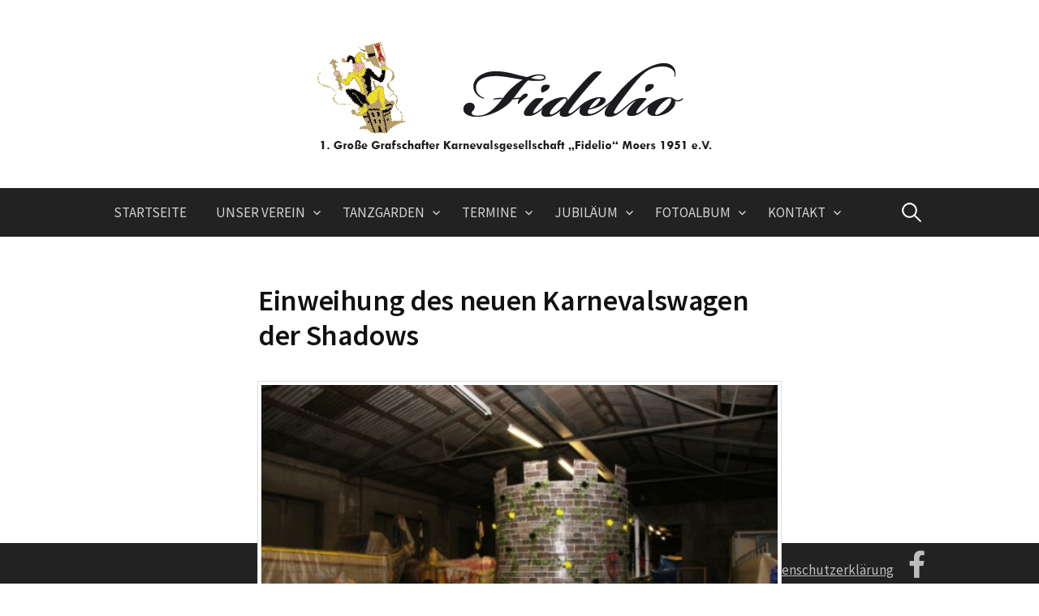

--- FILE ---
content_type: text/html; charset=UTF-8
request_url: https://kgfidelio-moers.de/fotoalbum/fotoalben-der-session-2018-2019/weihweihung-des-neuen-karnevalswagen-der-shadows/
body_size: 13699
content:
<!DOCTYPE html>
<!--[if IE 8]>
<html class="ie8" lang="de">
<![endif]-->
<!--[if !(IE 8) ]><!-->
<html lang="de">
<!--<![endif]-->
<head>
<meta charset="UTF-8">
<meta name="viewport" content="width=device-width, initial-scale=1">
<link rel="profile" href="https://gmpg.org/xfn/11">
<link rel="pingback" href="https://kgfidelio-moers.de/xmlrpc.php">
<!--[if lt IE 9]>
<script src="https://kgfidelio-moers.de/wp-content/themes/first/js/html5shiv.js"></script>
<![endif]-->
<meta name='robots' content='index, follow, max-image-preview:large, max-snippet:-1, max-video-preview:-1' />

	<!-- This site is optimized with the Yoast SEO plugin v19.0 - https://yoast.com/wordpress/plugins/seo/ -->
	<title>Einweihung des neuen Karnevalswagen der Shadows -</title>
	<link rel="canonical" href="https://kgfidelio-moers.de/fotoalbum/fotoalben-der-session-2018-2019/weihweihung-des-neuen-karnevalswagen-der-shadows/" />
	<meta property="og:locale" content="de_DE" />
	<meta property="og:type" content="article" />
	<meta property="og:title" content="Einweihung des neuen Karnevalswagen der Shadows -" />
	<meta property="og:url" content="https://kgfidelio-moers.de/fotoalbum/fotoalben-der-session-2018-2019/weihweihung-des-neuen-karnevalswagen-der-shadows/" />
	<meta property="article:publisher" content="https://www.facebook.com/KG-Fidelio-Moers-507243749410932/?ref=page_internal" />
	<meta property="article:modified_time" content="2019-10-03T17:48:20+00:00" />
	<meta name="twitter:card" content="summary_large_image" />
	<script type="application/ld+json" class="yoast-schema-graph">{"@context":"https://schema.org","@graph":[{"@type":"Organization","@id":"https://kgfidelio-moers.de/#organization","name":"KG Fidelio","url":"https://kgfidelio-moers.de/","sameAs":["https://www.facebook.com/KG-Fidelio-Moers-507243749410932/?ref=page_internal"],"logo":{"@type":"ImageObject","inLanguage":"de","@id":"https://kgfidelio-moers.de/#/schema/logo/image/","url":"https://kgfidelio-moers.de/wp-content/uploads/2018/11/header_logo.jpg","contentUrl":"https://kgfidelio-moers.de/wp-content/uploads/2018/11/header_logo.jpg","width":595,"height":198,"caption":"KG Fidelio"},"image":{"@id":"https://kgfidelio-moers.de/#/schema/logo/image/"}},{"@type":"WebSite","@id":"https://kgfidelio-moers.de/#website","url":"https://kgfidelio-moers.de/","name":"KG Fidelio Moers","description":"1. GGK Fidelio Moers 1951 e.V.","publisher":{"@id":"https://kgfidelio-moers.de/#organization"},"potentialAction":[{"@type":"SearchAction","target":{"@type":"EntryPoint","urlTemplate":"https://kgfidelio-moers.de/?s={search_term_string}"},"query-input":"required name=search_term_string"}],"inLanguage":"de"},{"@type":"WebPage","@id":"https://kgfidelio-moers.de/fotoalbum/fotoalben-der-session-2018-2019/weihweihung-des-neuen-karnevalswagen-der-shadows/#webpage","url":"https://kgfidelio-moers.de/fotoalbum/fotoalben-der-session-2018-2019/weihweihung-des-neuen-karnevalswagen-der-shadows/","name":"Einweihung des neuen Karnevalswagen der Shadows -","isPartOf":{"@id":"https://kgfidelio-moers.de/#website"},"datePublished":"2019-10-03T16:47:32+00:00","dateModified":"2019-10-03T17:48:20+00:00","breadcrumb":{"@id":"https://kgfidelio-moers.de/fotoalbum/fotoalben-der-session-2018-2019/weihweihung-des-neuen-karnevalswagen-der-shadows/#breadcrumb"},"inLanguage":"de","potentialAction":[{"@type":"ReadAction","target":["https://kgfidelio-moers.de/fotoalbum/fotoalben-der-session-2018-2019/weihweihung-des-neuen-karnevalswagen-der-shadows/"]}]},{"@type":"BreadcrumbList","@id":"https://kgfidelio-moers.de/fotoalbum/fotoalben-der-session-2018-2019/weihweihung-des-neuen-karnevalswagen-der-shadows/#breadcrumb","itemListElement":[{"@type":"ListItem","position":1,"name":"Startseite","item":"https://kgfidelio-moers.de/"},{"@type":"ListItem","position":2,"name":"Fotoalbum","item":"https://kgfidelio-moers.de/fotoalbum/"},{"@type":"ListItem","position":3,"name":"Fotoalben der Session 2018-2019","item":"https://kgfidelio-moers.de/fotoalbum/fotoalben-der-session-2018-2019/"},{"@type":"ListItem","position":4,"name":"Einweihung des neuen Karnevalswagen der Shadows"}]}]}</script>
	<!-- / Yoast SEO plugin. -->


<link rel='dns-prefetch' href='//fonts.googleapis.com' />
<link rel='dns-prefetch' href='//use.fontawesome.com' />
<link rel="alternate" type="application/rss+xml" title=" &raquo; Feed" href="https://kgfidelio-moers.de/feed/" />
<link rel="alternate" type="application/rss+xml" title=" &raquo; Kommentar-Feed" href="https://kgfidelio-moers.de/comments/feed/" />
<script type="text/javascript">
/* <![CDATA[ */
window._wpemojiSettings = {"baseUrl":"https:\/\/s.w.org\/images\/core\/emoji\/15.0.3\/72x72\/","ext":".png","svgUrl":"https:\/\/s.w.org\/images\/core\/emoji\/15.0.3\/svg\/","svgExt":".svg","source":{"concatemoji":"https:\/\/kgfidelio-moers.de\/wp-includes\/js\/wp-emoji-release.min.js?ver=6.5.7"}};
/*! This file is auto-generated */
!function(i,n){var o,s,e;function c(e){try{var t={supportTests:e,timestamp:(new Date).valueOf()};sessionStorage.setItem(o,JSON.stringify(t))}catch(e){}}function p(e,t,n){e.clearRect(0,0,e.canvas.width,e.canvas.height),e.fillText(t,0,0);var t=new Uint32Array(e.getImageData(0,0,e.canvas.width,e.canvas.height).data),r=(e.clearRect(0,0,e.canvas.width,e.canvas.height),e.fillText(n,0,0),new Uint32Array(e.getImageData(0,0,e.canvas.width,e.canvas.height).data));return t.every(function(e,t){return e===r[t]})}function u(e,t,n){switch(t){case"flag":return n(e,"\ud83c\udff3\ufe0f\u200d\u26a7\ufe0f","\ud83c\udff3\ufe0f\u200b\u26a7\ufe0f")?!1:!n(e,"\ud83c\uddfa\ud83c\uddf3","\ud83c\uddfa\u200b\ud83c\uddf3")&&!n(e,"\ud83c\udff4\udb40\udc67\udb40\udc62\udb40\udc65\udb40\udc6e\udb40\udc67\udb40\udc7f","\ud83c\udff4\u200b\udb40\udc67\u200b\udb40\udc62\u200b\udb40\udc65\u200b\udb40\udc6e\u200b\udb40\udc67\u200b\udb40\udc7f");case"emoji":return!n(e,"\ud83d\udc26\u200d\u2b1b","\ud83d\udc26\u200b\u2b1b")}return!1}function f(e,t,n){var r="undefined"!=typeof WorkerGlobalScope&&self instanceof WorkerGlobalScope?new OffscreenCanvas(300,150):i.createElement("canvas"),a=r.getContext("2d",{willReadFrequently:!0}),o=(a.textBaseline="top",a.font="600 32px Arial",{});return e.forEach(function(e){o[e]=t(a,e,n)}),o}function t(e){var t=i.createElement("script");t.src=e,t.defer=!0,i.head.appendChild(t)}"undefined"!=typeof Promise&&(o="wpEmojiSettingsSupports",s=["flag","emoji"],n.supports={everything:!0,everythingExceptFlag:!0},e=new Promise(function(e){i.addEventListener("DOMContentLoaded",e,{once:!0})}),new Promise(function(t){var n=function(){try{var e=JSON.parse(sessionStorage.getItem(o));if("object"==typeof e&&"number"==typeof e.timestamp&&(new Date).valueOf()<e.timestamp+604800&&"object"==typeof e.supportTests)return e.supportTests}catch(e){}return null}();if(!n){if("undefined"!=typeof Worker&&"undefined"!=typeof OffscreenCanvas&&"undefined"!=typeof URL&&URL.createObjectURL&&"undefined"!=typeof Blob)try{var e="postMessage("+f.toString()+"("+[JSON.stringify(s),u.toString(),p.toString()].join(",")+"));",r=new Blob([e],{type:"text/javascript"}),a=new Worker(URL.createObjectURL(r),{name:"wpTestEmojiSupports"});return void(a.onmessage=function(e){c(n=e.data),a.terminate(),t(n)})}catch(e){}c(n=f(s,u,p))}t(n)}).then(function(e){for(var t in e)n.supports[t]=e[t],n.supports.everything=n.supports.everything&&n.supports[t],"flag"!==t&&(n.supports.everythingExceptFlag=n.supports.everythingExceptFlag&&n.supports[t]);n.supports.everythingExceptFlag=n.supports.everythingExceptFlag&&!n.supports.flag,n.DOMReady=!1,n.readyCallback=function(){n.DOMReady=!0}}).then(function(){return e}).then(function(){var e;n.supports.everything||(n.readyCallback(),(e=n.source||{}).concatemoji?t(e.concatemoji):e.wpemoji&&e.twemoji&&(t(e.twemoji),t(e.wpemoji)))}))}((window,document),window._wpemojiSettings);
/* ]]> */
</script>
<style id='wp-emoji-styles-inline-css' type='text/css'>

	img.wp-smiley, img.emoji {
		display: inline !important;
		border: none !important;
		box-shadow: none !important;
		height: 1em !important;
		width: 1em !important;
		margin: 0 0.07em !important;
		vertical-align: -0.1em !important;
		background: none !important;
		padding: 0 !important;
	}
</style>
<link rel='stylesheet' id='wp-block-library-css' href='https://kgfidelio-moers.de/wp-includes/css/dist/block-library/style.min.css?ver=6.5.7' type='text/css' media='all' />
<style id='classic-theme-styles-inline-css' type='text/css'>
/*! This file is auto-generated */
.wp-block-button__link{color:#fff;background-color:#32373c;border-radius:9999px;box-shadow:none;text-decoration:none;padding:calc(.667em + 2px) calc(1.333em + 2px);font-size:1.125em}.wp-block-file__button{background:#32373c;color:#fff;text-decoration:none}
</style>
<style id='global-styles-inline-css' type='text/css'>
body{--wp--preset--color--black: #000000;--wp--preset--color--cyan-bluish-gray: #abb8c3;--wp--preset--color--white: #ffffff;--wp--preset--color--pale-pink: #f78da7;--wp--preset--color--vivid-red: #cf2e2e;--wp--preset--color--luminous-vivid-orange: #ff6900;--wp--preset--color--luminous-vivid-amber: #fcb900;--wp--preset--color--light-green-cyan: #7bdcb5;--wp--preset--color--vivid-green-cyan: #00d084;--wp--preset--color--pale-cyan-blue: #8ed1fc;--wp--preset--color--vivid-cyan-blue: #0693e3;--wp--preset--color--vivid-purple: #9b51e0;--wp--preset--gradient--vivid-cyan-blue-to-vivid-purple: linear-gradient(135deg,rgba(6,147,227,1) 0%,rgb(155,81,224) 100%);--wp--preset--gradient--light-green-cyan-to-vivid-green-cyan: linear-gradient(135deg,rgb(122,220,180) 0%,rgb(0,208,130) 100%);--wp--preset--gradient--luminous-vivid-amber-to-luminous-vivid-orange: linear-gradient(135deg,rgba(252,185,0,1) 0%,rgba(255,105,0,1) 100%);--wp--preset--gradient--luminous-vivid-orange-to-vivid-red: linear-gradient(135deg,rgba(255,105,0,1) 0%,rgb(207,46,46) 100%);--wp--preset--gradient--very-light-gray-to-cyan-bluish-gray: linear-gradient(135deg,rgb(238,238,238) 0%,rgb(169,184,195) 100%);--wp--preset--gradient--cool-to-warm-spectrum: linear-gradient(135deg,rgb(74,234,220) 0%,rgb(151,120,209) 20%,rgb(207,42,186) 40%,rgb(238,44,130) 60%,rgb(251,105,98) 80%,rgb(254,248,76) 100%);--wp--preset--gradient--blush-light-purple: linear-gradient(135deg,rgb(255,206,236) 0%,rgb(152,150,240) 100%);--wp--preset--gradient--blush-bordeaux: linear-gradient(135deg,rgb(254,205,165) 0%,rgb(254,45,45) 50%,rgb(107,0,62) 100%);--wp--preset--gradient--luminous-dusk: linear-gradient(135deg,rgb(255,203,112) 0%,rgb(199,81,192) 50%,rgb(65,88,208) 100%);--wp--preset--gradient--pale-ocean: linear-gradient(135deg,rgb(255,245,203) 0%,rgb(182,227,212) 50%,rgb(51,167,181) 100%);--wp--preset--gradient--electric-grass: linear-gradient(135deg,rgb(202,248,128) 0%,rgb(113,206,126) 100%);--wp--preset--gradient--midnight: linear-gradient(135deg,rgb(2,3,129) 0%,rgb(40,116,252) 100%);--wp--preset--font-size--small: 13px;--wp--preset--font-size--medium: 20px;--wp--preset--font-size--large: 36px;--wp--preset--font-size--x-large: 42px;--wp--preset--spacing--20: 0.44rem;--wp--preset--spacing--30: 0.67rem;--wp--preset--spacing--40: 1rem;--wp--preset--spacing--50: 1.5rem;--wp--preset--spacing--60: 2.25rem;--wp--preset--spacing--70: 3.38rem;--wp--preset--spacing--80: 5.06rem;--wp--preset--shadow--natural: 6px 6px 9px rgba(0, 0, 0, 0.2);--wp--preset--shadow--deep: 12px 12px 50px rgba(0, 0, 0, 0.4);--wp--preset--shadow--sharp: 6px 6px 0px rgba(0, 0, 0, 0.2);--wp--preset--shadow--outlined: 6px 6px 0px -3px rgba(255, 255, 255, 1), 6px 6px rgba(0, 0, 0, 1);--wp--preset--shadow--crisp: 6px 6px 0px rgba(0, 0, 0, 1);}:where(.is-layout-flex){gap: 0.5em;}:where(.is-layout-grid){gap: 0.5em;}body .is-layout-flex{display: flex;}body .is-layout-flex{flex-wrap: wrap;align-items: center;}body .is-layout-flex > *{margin: 0;}body .is-layout-grid{display: grid;}body .is-layout-grid > *{margin: 0;}:where(.wp-block-columns.is-layout-flex){gap: 2em;}:where(.wp-block-columns.is-layout-grid){gap: 2em;}:where(.wp-block-post-template.is-layout-flex){gap: 1.25em;}:where(.wp-block-post-template.is-layout-grid){gap: 1.25em;}.has-black-color{color: var(--wp--preset--color--black) !important;}.has-cyan-bluish-gray-color{color: var(--wp--preset--color--cyan-bluish-gray) !important;}.has-white-color{color: var(--wp--preset--color--white) !important;}.has-pale-pink-color{color: var(--wp--preset--color--pale-pink) !important;}.has-vivid-red-color{color: var(--wp--preset--color--vivid-red) !important;}.has-luminous-vivid-orange-color{color: var(--wp--preset--color--luminous-vivid-orange) !important;}.has-luminous-vivid-amber-color{color: var(--wp--preset--color--luminous-vivid-amber) !important;}.has-light-green-cyan-color{color: var(--wp--preset--color--light-green-cyan) !important;}.has-vivid-green-cyan-color{color: var(--wp--preset--color--vivid-green-cyan) !important;}.has-pale-cyan-blue-color{color: var(--wp--preset--color--pale-cyan-blue) !important;}.has-vivid-cyan-blue-color{color: var(--wp--preset--color--vivid-cyan-blue) !important;}.has-vivid-purple-color{color: var(--wp--preset--color--vivid-purple) !important;}.has-black-background-color{background-color: var(--wp--preset--color--black) !important;}.has-cyan-bluish-gray-background-color{background-color: var(--wp--preset--color--cyan-bluish-gray) !important;}.has-white-background-color{background-color: var(--wp--preset--color--white) !important;}.has-pale-pink-background-color{background-color: var(--wp--preset--color--pale-pink) !important;}.has-vivid-red-background-color{background-color: var(--wp--preset--color--vivid-red) !important;}.has-luminous-vivid-orange-background-color{background-color: var(--wp--preset--color--luminous-vivid-orange) !important;}.has-luminous-vivid-amber-background-color{background-color: var(--wp--preset--color--luminous-vivid-amber) !important;}.has-light-green-cyan-background-color{background-color: var(--wp--preset--color--light-green-cyan) !important;}.has-vivid-green-cyan-background-color{background-color: var(--wp--preset--color--vivid-green-cyan) !important;}.has-pale-cyan-blue-background-color{background-color: var(--wp--preset--color--pale-cyan-blue) !important;}.has-vivid-cyan-blue-background-color{background-color: var(--wp--preset--color--vivid-cyan-blue) !important;}.has-vivid-purple-background-color{background-color: var(--wp--preset--color--vivid-purple) !important;}.has-black-border-color{border-color: var(--wp--preset--color--black) !important;}.has-cyan-bluish-gray-border-color{border-color: var(--wp--preset--color--cyan-bluish-gray) !important;}.has-white-border-color{border-color: var(--wp--preset--color--white) !important;}.has-pale-pink-border-color{border-color: var(--wp--preset--color--pale-pink) !important;}.has-vivid-red-border-color{border-color: var(--wp--preset--color--vivid-red) !important;}.has-luminous-vivid-orange-border-color{border-color: var(--wp--preset--color--luminous-vivid-orange) !important;}.has-luminous-vivid-amber-border-color{border-color: var(--wp--preset--color--luminous-vivid-amber) !important;}.has-light-green-cyan-border-color{border-color: var(--wp--preset--color--light-green-cyan) !important;}.has-vivid-green-cyan-border-color{border-color: var(--wp--preset--color--vivid-green-cyan) !important;}.has-pale-cyan-blue-border-color{border-color: var(--wp--preset--color--pale-cyan-blue) !important;}.has-vivid-cyan-blue-border-color{border-color: var(--wp--preset--color--vivid-cyan-blue) !important;}.has-vivid-purple-border-color{border-color: var(--wp--preset--color--vivid-purple) !important;}.has-vivid-cyan-blue-to-vivid-purple-gradient-background{background: var(--wp--preset--gradient--vivid-cyan-blue-to-vivid-purple) !important;}.has-light-green-cyan-to-vivid-green-cyan-gradient-background{background: var(--wp--preset--gradient--light-green-cyan-to-vivid-green-cyan) !important;}.has-luminous-vivid-amber-to-luminous-vivid-orange-gradient-background{background: var(--wp--preset--gradient--luminous-vivid-amber-to-luminous-vivid-orange) !important;}.has-luminous-vivid-orange-to-vivid-red-gradient-background{background: var(--wp--preset--gradient--luminous-vivid-orange-to-vivid-red) !important;}.has-very-light-gray-to-cyan-bluish-gray-gradient-background{background: var(--wp--preset--gradient--very-light-gray-to-cyan-bluish-gray) !important;}.has-cool-to-warm-spectrum-gradient-background{background: var(--wp--preset--gradient--cool-to-warm-spectrum) !important;}.has-blush-light-purple-gradient-background{background: var(--wp--preset--gradient--blush-light-purple) !important;}.has-blush-bordeaux-gradient-background{background: var(--wp--preset--gradient--blush-bordeaux) !important;}.has-luminous-dusk-gradient-background{background: var(--wp--preset--gradient--luminous-dusk) !important;}.has-pale-ocean-gradient-background{background: var(--wp--preset--gradient--pale-ocean) !important;}.has-electric-grass-gradient-background{background: var(--wp--preset--gradient--electric-grass) !important;}.has-midnight-gradient-background{background: var(--wp--preset--gradient--midnight) !important;}.has-small-font-size{font-size: var(--wp--preset--font-size--small) !important;}.has-medium-font-size{font-size: var(--wp--preset--font-size--medium) !important;}.has-large-font-size{font-size: var(--wp--preset--font-size--large) !important;}.has-x-large-font-size{font-size: var(--wp--preset--font-size--x-large) !important;}
.wp-block-navigation a:where(:not(.wp-element-button)){color: inherit;}
:where(.wp-block-post-template.is-layout-flex){gap: 1.25em;}:where(.wp-block-post-template.is-layout-grid){gap: 1.25em;}
:where(.wp-block-columns.is-layout-flex){gap: 2em;}:where(.wp-block-columns.is-layout-grid){gap: 2em;}
.wp-block-pullquote{font-size: 1.5em;line-height: 1.6;}
</style>
<link rel='stylesheet' id='1and1-wizard-welcome-css' href='https://kgfidelio-moers.de/wp-content/plugins/1and1-wordpress-assistant/css/welcome-panel.css?ver=5.0.0' type='text/css' media='all' />
<link rel='stylesheet' id='edsanimate-animo-css-css' href='https://kgfidelio-moers.de/wp-content/plugins/animate-it/assets/css/animate-animo.css?ver=6.5.7' type='text/css' media='all' />
<link rel='stylesheet' id='contact-form-7-css' href='https://kgfidelio-moers.de/wp-content/plugins/contact-form-7/includes/css/styles.css?ver=5.6' type='text/css' media='all' />
<link rel='stylesheet' id='foogallery-core-css' href='https://kgfidelio-moers.de/wp-content/plugins/foogallery/extensions/default-templates/shared/css/foogallery.min.css?ver=2.2.7' type='text/css' media='all' />
<link rel='stylesheet' id='responsive-lightbox-tosrus-css' href='https://kgfidelio-moers.de/wp-content/plugins/responsive-lightbox/assets/tosrus/jquery.tosrus.min.css?ver=2.3.5' type='text/css' media='all' />
<link rel='stylesheet' id='first-font-css' href='https://fonts.googleapis.com/css?family=Source+Sans+Pro%3A400%2C400italic%2C600%2C700&#038;subset=latin%2Clatin-ext' type='text/css' media='all' />
<link rel='stylesheet' id='first-genericons-css' href='https://kgfidelio-moers.de/wp-content/themes/first/genericons/genericons.css?ver=3.3' type='text/css' media='all' />
<link rel='stylesheet' id='first-normalize-css' href='https://kgfidelio-moers.de/wp-content/themes/first/css/normalize.css?ver=3.0.2' type='text/css' media='all' />
<link rel='stylesheet' id='first-style-css' href='https://kgfidelio-moers.de/wp-content/themes/first/style.css?ver=2.0.4' type='text/css' media='all' />
<!--[if IE 8]>
<link rel='stylesheet' id='first-non-responsive-css' href='https://kgfidelio-moers.de/wp-content/themes/first/css/non-responsive.css' type='text/css' media='all' />
<![endif]-->
<link rel='stylesheet' id='tablepress-default-css' href='https://kgfidelio-moers.de/wp-content/plugins/tablepress/css/default.min.css?ver=1.14' type='text/css' media='all' />
<link rel='stylesheet' id='bfa-font-awesome-css' href='https://use.fontawesome.com/releases/v5.15.4/css/all.css?ver=2.0.1' type='text/css' media='all' />
<link rel='stylesheet' id='bfa-font-awesome-v4-shim-css' href='https://use.fontawesome.com/releases/v5.15.4/css/v4-shims.css?ver=2.0.1' type='text/css' media='all' />
<style id='bfa-font-awesome-v4-shim-inline-css' type='text/css'>

			@font-face {
				font-family: 'FontAwesome';
				src: url('https://use.fontawesome.com/releases/v5.15.4/webfonts/fa-brands-400.eot'),
				url('https://use.fontawesome.com/releases/v5.15.4/webfonts/fa-brands-400.eot?#iefix') format('embedded-opentype'),
				url('https://use.fontawesome.com/releases/v5.15.4/webfonts/fa-brands-400.woff2') format('woff2'),
				url('https://use.fontawesome.com/releases/v5.15.4/webfonts/fa-brands-400.woff') format('woff'),
				url('https://use.fontawesome.com/releases/v5.15.4/webfonts/fa-brands-400.ttf') format('truetype'),
				url('https://use.fontawesome.com/releases/v5.15.4/webfonts/fa-brands-400.svg#fontawesome') format('svg');
			}

			@font-face {
				font-family: 'FontAwesome';
				src: url('https://use.fontawesome.com/releases/v5.15.4/webfonts/fa-solid-900.eot'),
				url('https://use.fontawesome.com/releases/v5.15.4/webfonts/fa-solid-900.eot?#iefix') format('embedded-opentype'),
				url('https://use.fontawesome.com/releases/v5.15.4/webfonts/fa-solid-900.woff2') format('woff2'),
				url('https://use.fontawesome.com/releases/v5.15.4/webfonts/fa-solid-900.woff') format('woff'),
				url('https://use.fontawesome.com/releases/v5.15.4/webfonts/fa-solid-900.ttf') format('truetype'),
				url('https://use.fontawesome.com/releases/v5.15.4/webfonts/fa-solid-900.svg#fontawesome') format('svg');
			}

			@font-face {
				font-family: 'FontAwesome';
				src: url('https://use.fontawesome.com/releases/v5.15.4/webfonts/fa-regular-400.eot'),
				url('https://use.fontawesome.com/releases/v5.15.4/webfonts/fa-regular-400.eot?#iefix') format('embedded-opentype'),
				url('https://use.fontawesome.com/releases/v5.15.4/webfonts/fa-regular-400.woff2') format('woff2'),
				url('https://use.fontawesome.com/releases/v5.15.4/webfonts/fa-regular-400.woff') format('woff'),
				url('https://use.fontawesome.com/releases/v5.15.4/webfonts/fa-regular-400.ttf') format('truetype'),
				url('https://use.fontawesome.com/releases/v5.15.4/webfonts/fa-regular-400.svg#fontawesome') format('svg');
				unicode-range: U+F004-F005,U+F007,U+F017,U+F022,U+F024,U+F02E,U+F03E,U+F044,U+F057-F059,U+F06E,U+F070,U+F075,U+F07B-F07C,U+F080,U+F086,U+F089,U+F094,U+F09D,U+F0A0,U+F0A4-F0A7,U+F0C5,U+F0C7-F0C8,U+F0E0,U+F0EB,U+F0F3,U+F0F8,U+F0FE,U+F111,U+F118-F11A,U+F11C,U+F133,U+F144,U+F146,U+F14A,U+F14D-F14E,U+F150-F152,U+F15B-F15C,U+F164-F165,U+F185-F186,U+F191-F192,U+F1AD,U+F1C1-F1C9,U+F1CD,U+F1D8,U+F1E3,U+F1EA,U+F1F6,U+F1F9,U+F20A,U+F247-F249,U+F24D,U+F254-F25B,U+F25D,U+F267,U+F271-F274,U+F279,U+F28B,U+F28D,U+F2B5-F2B6,U+F2B9,U+F2BB,U+F2BD,U+F2C1-F2C2,U+F2D0,U+F2D2,U+F2DC,U+F2ED,U+F328,U+F358-F35B,U+F3A5,U+F3D1,U+F410,U+F4AD;
			}
		
</style>
<script type="text/javascript" src="https://kgfidelio-moers.de/wp-content/plugins/1and1-wordpress-assistant/js/cookies.js?ver=6.5.7" id="1and1-wp-cookies-js"></script>
<script type="text/javascript" src="https://kgfidelio-moers.de/wp-includes/js/jquery/jquery.min.js?ver=3.7.1" id="jquery-core-js"></script>
<script type="text/javascript" src="https://kgfidelio-moers.de/wp-includes/js/jquery/jquery-migrate.min.js?ver=3.4.1" id="jquery-migrate-js"></script>
<script type="text/javascript" src="https://kgfidelio-moers.de/wp-content/plugins/responsive-lightbox/assets/tosrus/jquery.tosrus.min.js?ver=2.3.5" id="responsive-lightbox-tosrus-js"></script>
<script type="text/javascript" src="https://kgfidelio-moers.de/wp-includes/js/underscore.min.js?ver=1.13.4" id="underscore-js"></script>
<script type="text/javascript" src="https://kgfidelio-moers.de/wp-content/plugins/responsive-lightbox/assets/infinitescroll/infinite-scroll.pkgd.min.js?ver=6.5.7" id="responsive-lightbox-infinite-scroll-js"></script>
<script type="text/javascript" id="responsive-lightbox-js-extra">
/* <![CDATA[ */
var rlArgs = {"script":"tosrus","selector":"lightbox","customEvents":"","activeGalleries":"1","effect":"slide","infinite":"1","keys":"1","autoplay":"1","pauseOnHover":"1","timeout":"4000","pagination":"1","paginationType":"thumbnails","closeOnClick":"1","woocommerce_gallery":"0","ajaxurl":"https:\/\/kgfidelio-moers.de\/wp-admin\/admin-ajax.php","nonce":"44a8b90e79","preview":"false","postId":"4777"};
/* ]]> */
</script>
<script type="text/javascript" src="https://kgfidelio-moers.de/wp-content/plugins/responsive-lightbox/js/front.js?ver=2.3.5" id="responsive-lightbox-js"></script>
<link rel="https://api.w.org/" href="https://kgfidelio-moers.de/wp-json/" /><link rel="alternate" type="application/json" href="https://kgfidelio-moers.de/wp-json/wp/v2/pages/4777" /><link rel="EditURI" type="application/rsd+xml" title="RSD" href="https://kgfidelio-moers.de/xmlrpc.php?rsd" />
<meta name="generator" content="WordPress 6.5.7" />
<link rel='shortlink' href='https://kgfidelio-moers.de/?p=4777' />
<link rel="alternate" type="application/json+oembed" href="https://kgfidelio-moers.de/wp-json/oembed/1.0/embed?url=https%3A%2F%2Fkgfidelio-moers.de%2Ffotoalbum%2Ffotoalben-der-session-2018-2019%2Fweihweihung-des-neuen-karnevalswagen-der-shadows%2F" />
<link rel="alternate" type="text/xml+oembed" href="https://kgfidelio-moers.de/wp-json/oembed/1.0/embed?url=https%3A%2F%2Fkgfidelio-moers.de%2Ffotoalbum%2Ffotoalben-der-session-2018-2019%2Fweihweihung-des-neuen-karnevalswagen-der-shadows%2F&#038;format=xml" />
	<style type="text/css">
		/* Fonts */
				body {
								}
				@media screen and (max-width: 782px) {
								}
				
		/* Colors */
											.footer-area {
				background-color: #222222;
			}
											
				/* Title */
			.site-title {
																font-size: 40px;
																							}
									@media screen and (max-width: 782px) {
				.site-title {
					font-size: 36px;
				}
			}
					
				/* Logo */
			.site-logo {
											}
						</style>
		<style type="text/css" id="first-custom-css">
			</style>
	<style type="text/css" id="custom-background-css">
body.custom-background { background-color: #ffffff; }
</style>
	<link rel="icon" href="https://kgfidelio-moers.de/wp-content/uploads/2018/11/cropped-header_logo-1-32x32.jpg" sizes="32x32" />
<link rel="icon" href="https://kgfidelio-moers.de/wp-content/uploads/2018/11/cropped-header_logo-1-192x192.jpg" sizes="192x192" />
<link rel="apple-touch-icon" href="https://kgfidelio-moers.de/wp-content/uploads/2018/11/cropped-header_logo-1-180x180.jpg" />
<meta name="msapplication-TileImage" content="https://kgfidelio-moers.de/wp-content/uploads/2018/11/cropped-header_logo-1-270x270.jpg" />
		<style type="text/css" id="wp-custom-css">
			.site-top {
    text-align: center !important;
}

.site-logo {
	margin-bottom: -30px ;
}

#colophon .footer-area {
    background-color: #222;
    padding-bottom: 10px;
    padding-top: 10px;
		margin-bottom: 0px;
    height: 30px;
		text-align: end;
  	position: fixed;
		width: 100%;
 	  bottom: 0;
}

/* Datum von Beiträgen verstecken*/
.entry-date {
  display:none !important;
}		</style>
		</head>

<body data-rsssl=1 class="page-template-default page page-id-4777 page-child parent-pageid-2227 custom-background no-sidebar has-avatars header-side footer-side footer-1">
<div id="page" class="hfeed site">
	<a class="skip-link screen-reader-text" href="#content">Springe zum Inhalt</a>

	<header id="masthead" class="site-header" role="banner">
		<div class="site-top">
			<div class="site-top-table">
				<div class="site-branding">
								<h1 class="site-logo"><a href="https://kgfidelio-moers.de/" rel="home">		<img alt="" src="https://kgfidelio-moers.de/wp-content/uploads/2018/11/header_logo.jpg" />
	</a></h1>
												<h1 class="site-title"><a href="https://kgfidelio-moers.de/" rel="home"></a></h1>
												</div>

							</div>
		</div>

				<div class="site-bar">
			<nav id="site-navigation" class="main-navigation" role="navigation">
				<div class="menu-toggle">Menü</div>
				<div class="menu-menu-1-container"><ul id="menu-menu-1" class="menu"><li id="menu-item-5" class="menu-item menu-item-type-custom menu-item-object-custom menu-item-home menu-item-5"><a href="https://kgfidelio-moers.de/">Startseite</a></li>
<li id="menu-item-104" class="menu-item menu-item-type-custom menu-item-object-custom menu-item-has-children menu-item-104"><a href="#">Unser Verein</a>
<ul class="sub-menu">
	<li id="menu-item-19" class="menu-item menu-item-type-post_type menu-item-object-page menu-item-19"><a href="https://kgfidelio-moers.de/unser-verein/das-sind-wir/">Das sind wir</a></li>
	<li id="menu-item-112" class="menu-item menu-item-type-post_type menu-item-object-page menu-item-112"><a href="https://kgfidelio-moers.de/unser-verein/das-seid-ihr/">Der Vorstand</a></li>
	<li id="menu-item-269" class="menu-item menu-item-type-post_type menu-item-object-page menu-item-269"><a href="https://kgfidelio-moers.de/unser-verein/literat/">Literat</a></li>
	<li id="menu-item-268" class="menu-item menu-item-type-post_type menu-item-object-page menu-item-268"><a href="https://kgfidelio-moers.de/unser-verein/festausschuss/">Festausschuss</a></li>
	<li id="menu-item-267" class="menu-item menu-item-type-post_type menu-item-object-page menu-item-267"><a href="https://kgfidelio-moers.de/unser-verein/orga-team/">Orga-Team</a></li>
	<li id="menu-item-266" class="menu-item menu-item-type-post_type menu-item-object-page menu-item-266"><a href="https://kgfidelio-moers.de/unser-verein/helfergruppe/">Helfergruppe</a></li>
	<li id="menu-item-265" class="menu-item menu-item-type-post_type menu-item-object-page menu-item-265"><a href="https://kgfidelio-moers.de/unser-verein/trainerinnen/">Trainerinnen</a></li>
	<li id="menu-item-323" class="menu-item menu-item-type-post_type menu-item-object-page menu-item-323"><a href="https://kgfidelio-moers.de/unser-verein/frauenfruehstueck/">Frauenfrühstück</a></li>
	<li id="menu-item-322" class="menu-item menu-item-type-post_type menu-item-object-page menu-item-322"><a href="https://kgfidelio-moers.de/unser-verein/stammtisch/">Stammtisch</a></li>
	<li id="menu-item-320" class="menu-item menu-item-type-post_type menu-item-object-page menu-item-320"><a href="https://kgfidelio-moers.de/unser-verein/damen-elferrat/">Damen Elferrat</a></li>
	<li id="menu-item-319" class="menu-item menu-item-type-post_type menu-item-object-page menu-item-319"><a href="https://kgfidelio-moers.de/unser-verein/ehrensenatoren/">Ehrensenatoren</a></li>
	<li id="menu-item-318" class="menu-item menu-item-type-post_type menu-item-object-page menu-item-318"><a href="https://kgfidelio-moers.de/unser-verein/wagenbau/">Wagenbau</a></li>
	<li id="menu-item-317" class="menu-item menu-item-type-post_type menu-item-object-page menu-item-317"><a href="https://kgfidelio-moers.de/unser-verein/prinzenpaare-aus-unserem-verein/">Prinzenpaare aus unserem Verein</a></li>
</ul>
</li>
<li id="menu-item-105" class="menu-item menu-item-type-custom menu-item-object-custom menu-item-has-children menu-item-105"><a href="#">Tanzgarden</a>
<ul class="sub-menu">
	<li id="menu-item-470" class="menu-item menu-item-type-post_type menu-item-object-page menu-item-470"><a href="https://kgfidelio-moers.de/tanzgarden/bambinigarde-2/">Minigarde</a></li>
	<li id="menu-item-433" class="menu-item menu-item-type-post_type menu-item-object-page menu-item-433"><a href="https://kgfidelio-moers.de/tanzgarden/minigarde/">Kindergardegarde</a></li>
	<li id="menu-item-436" class="menu-item menu-item-type-post_type menu-item-object-page menu-item-436"><a href="https://kgfidelio-moers.de/tanzgarden/kindergarde/">Teeniegarde</a></li>
	<li id="menu-item-442" class="menu-item menu-item-type-post_type menu-item-object-page menu-item-442"><a href="https://kgfidelio-moers.de/tanzgarden/mittelgarde/">Mittelgarde</a></li>
	<li id="menu-item-445" class="menu-item menu-item-type-post_type menu-item-object-page menu-item-445"><a href="https://kgfidelio-moers.de/tanzgarden/stadtgarde/">Stadtgarde</a></li>
	<li id="menu-item-448" class="menu-item menu-item-type-post_type menu-item-object-page menu-item-448"><a href="https://kgfidelio-moers.de/tanzgarden/shadows-showtanzgruppe/">“Shadows”-Showtanzgruppe</a></li>
	<li id="menu-item-454" class="menu-item menu-item-type-post_type menu-item-object-page menu-item-454"><a href="https://kgfidelio-moers.de/tanzgarden/wir-showtanzgruppe/">“Wir” Showtanzgruppe</a></li>
</ul>
</li>
<li id="menu-item-106" class="menu-item menu-item-type-custom menu-item-object-custom menu-item-has-children menu-item-106"><a href="#">Termine</a>
<ul class="sub-menu">
	<li id="menu-item-123" class="menu-item menu-item-type-post_type menu-item-object-page menu-item-has-children menu-item-123"><a href="https://kgfidelio-moers.de/termine/veranstaltungen/">Öffentliche Veranstaltungen</a>
	<ul class="sub-menu">
		<li id="menu-item-125" class="menu-item menu-item-type-post_type menu-item-object-page menu-item-125"><a href="https://kgfidelio-moers.de/termine/veranstaltungen/herrensitzung/">Herrensitzung</a></li>
		<li id="menu-item-124" class="menu-item menu-item-type-post_type menu-item-object-page menu-item-124"><a href="https://kgfidelio-moers.de/termine/veranstaltungen/damensitzung/">Damensitzung</a></li>
		<li id="menu-item-548" class="menu-item menu-item-type-post_type menu-item-object-page menu-item-548"><a href="https://kgfidelio-moers.de/termine/veranstaltungen/kindersitzung/">Kindersitzung</a></li>
		<li id="menu-item-550" class="menu-item menu-item-type-post_type menu-item-object-page menu-item-550"><a href="https://kgfidelio-moers.de/termine/veranstaltungen/viva-fidel/">VIVA Fidel</a></li>
		<li id="menu-item-549" class="menu-item menu-item-type-post_type menu-item-object-page menu-item-549"><a href="https://kgfidelio-moers.de/termine/veranstaltungen/family-and-friends-day/">Family and Friends Day</a></li>
	</ul>
</li>
	<li id="menu-item-4317" class="menu-item menu-item-type-post_type menu-item-object-page menu-item-has-children menu-item-4317"><a href="https://kgfidelio-moers.de/termine/interne-veranstltungen/">Interne Veranstltungen</a>
	<ul class="sub-menu">
		<li id="menu-item-569" class="menu-item menu-item-type-post_type menu-item-object-page menu-item-569"><a href="https://kgfidelio-moers.de/termine/hoppeditzerwachen/">Hoppeditzerwachen</a></li>
		<li id="menu-item-568" class="menu-item menu-item-type-post_type menu-item-object-page menu-item-568"><a href="https://kgfidelio-moers.de/termine/besuch-des-moerser-weihnachtsmarkt/">Besuch des Moerser – Weihnachtsmarkt</a></li>
		<li id="menu-item-567" class="menu-item menu-item-type-post_type menu-item-object-page menu-item-567"><a href="https://kgfidelio-moers.de/termine/nikolaus-schiessen/">„Nikolaus“ schießen</a></li>
		<li id="menu-item-566" class="menu-item menu-item-type-post_type menu-item-object-page menu-item-566"><a href="https://kgfidelio-moers.de/termine/wageneinweihung/">Wageneinweihung</a></li>
		<li id="menu-item-565" class="menu-item menu-item-type-post_type menu-item-object-page menu-item-565"><a href="https://kgfidelio-moers.de/termine/hoppeditzbeerdigung/">Hoppeditzbeerdigung</a></li>
	</ul>
</li>
	<li id="menu-item-552" class="menu-item menu-item-type-post_type menu-item-object-page menu-item-has-children menu-item-552"><a href="https://kgfidelio-moers.de/termine/fuer-geladene-gaeste/">Für geladene Gäste</a>
	<ul class="sub-menu">
		<li id="menu-item-551" class="menu-item menu-item-type-post_type menu-item-object-page menu-item-551"><a href="https://kgfidelio-moers.de/termine/fuer-geladene-gaeste/senatorenball/">Senatorenball</a></li>
	</ul>
</li>
</ul>
</li>
<li id="menu-item-107" class="menu-item menu-item-type-custom menu-item-object-custom menu-item-has-children menu-item-107"><a href="#">Jubiläum</a>
<ul class="sub-menu">
	<li id="menu-item-695" class="menu-item menu-item-type-post_type menu-item-object-page menu-item-695"><a href="https://kgfidelio-moers.de/jubilaeum/10jaehriges-jubilaeum/">10jähriges Jubiläum</a></li>
	<li id="menu-item-738" class="menu-item menu-item-type-post_type menu-item-object-page menu-item-738"><a href="https://kgfidelio-moers.de/jubilaeum/11jaehriges-jubilaeum/">11jähriges Jubiläum</a></li>
	<li id="menu-item-737" class="menu-item menu-item-type-post_type menu-item-object-page menu-item-737"><a href="https://kgfidelio-moers.de/jubilaeum/20jaehriges-jubilaeum/">20jähriges Jubiläum</a></li>
	<li id="menu-item-736" class="menu-item menu-item-type-post_type menu-item-object-page menu-item-736"><a href="https://kgfidelio-moers.de/jubilaeum/2-x-11-jahre-fidelio/">2 X 11 Jahre Fidelio</a></li>
	<li id="menu-item-762" class="menu-item menu-item-type-post_type menu-item-object-page menu-item-762"><a href="https://kgfidelio-moers.de/jubilaeum/25jaehriges-jubilaeum/">25jähriges Jubiläum</a></li>
	<li id="menu-item-844" class="menu-item menu-item-type-post_type menu-item-object-page menu-item-844"><a href="https://kgfidelio-moers.de/jubilaeum/3-x-11-jahre-fidelio/">3 X 11 Jahre Fidelio</a></li>
	<li id="menu-item-843" class="menu-item menu-item-type-post_type menu-item-object-page menu-item-843"><a href="https://kgfidelio-moers.de/jubilaeum/40jaehriges-jubilaeum/">40jähriges Jubiläum</a></li>
	<li id="menu-item-815" class="menu-item menu-item-type-post_type menu-item-object-page menu-item-815"><a href="https://kgfidelio-moers.de/jubilaeum/4-x-11-jahre-fidelio/">4 X 11 Jahre Fidelio</a></li>
	<li id="menu-item-1016" class="menu-item menu-item-type-post_type menu-item-object-page menu-item-1016"><a href="https://kgfidelio-moers.de/jubilaeum/50jaehriges-jubilaeum/">50jähriges Jubiläum</a></li>
	<li id="menu-item-1015" class="menu-item menu-item-type-post_type menu-item-object-page menu-item-1015"><a href="https://kgfidelio-moers.de/jubilaeum/5-x-11-jahre-fidelio/">5 X 11 Jahre Fidelio</a></li>
	<li id="menu-item-1014" class="menu-item menu-item-type-post_type menu-item-object-page menu-item-1014"><a href="https://kgfidelio-moers.de/jubilaeum/6-x-11-jahre-fidelio/">6 X 11 Jahre Fidelio</a></li>
</ul>
</li>
<li id="menu-item-108" class="menu-item menu-item-type-custom menu-item-object-custom current-menu-ancestor menu-item-has-children menu-item-108"><a href="#">Fotoalbum</a>
<ul class="sub-menu">
	<li id="menu-item-430" class="menu-item menu-item-type-post_type menu-item-object-page menu-item-430"><a href="https://kgfidelio-moers.de/fotoalbum/unsere-orden-seit-1951/">Unsere Orden seit 1951</a></li>
	<li id="menu-item-8136" class="menu-item menu-item-type-post_type menu-item-object-page menu-item-has-children menu-item-8136"><a href="https://kgfidelio-moers.de/fotoalben-der-session-2023-2024/">Fotoalben der Session 2023-2024</a>
	<ul class="sub-menu">
		<li id="menu-item-8135" class="menu-item menu-item-type-post_type menu-item-object-page menu-item-8135"><a href="https://kgfidelio-moers.de/sommerfest-2024/">Sommerfest 2023</a></li>
		<li id="menu-item-8134" class="menu-item menu-item-type-post_type menu-item-object-page menu-item-8134"><a href="https://kgfidelio-moers.de/hoppeditzerwachen-2024/">Hoppeditzerwachen 2023</a></li>
		<li id="menu-item-8185" class="menu-item menu-item-type-post_type menu-item-object-page menu-item-8185"><a href="https://kgfidelio-moers.de/prinzenproklamation-2023/">Prinzenproklamation 2023</a></li>
		<li id="menu-item-8208" class="menu-item menu-item-type-post_type menu-item-object-page menu-item-8208"><a href="https://kgfidelio-moers.de/gluehweinabend-2023/">Glühweinabend 2023</a></li>
		<li id="menu-item-8249" class="menu-item menu-item-type-post_type menu-item-object-page menu-item-8249"><a href="https://kgfidelio-moers.de/nikolaus-schiessen-2023/">Nikolaus schießen 2023</a></li>
		<li id="menu-item-8407" class="menu-item menu-item-type-post_type menu-item-object-page menu-item-8407"><a href="https://kgfidelio-moers.de/senatorenball-2024/">Senatorenball 2024</a></li>
		<li id="menu-item-8302" class="menu-item menu-item-type-post_type menu-item-object-page menu-item-8302"><a href="https://kgfidelio-moers.de/damensitzung-2024/">Damensitzung 2024</a></li>
		<li id="menu-item-8343" class="menu-item menu-item-type-post_type menu-item-object-page menu-item-8343"><a href="https://kgfidelio-moers.de/herrensitzung-2024/">Herrensitzung 2024</a></li>
		<li id="menu-item-8458" class="menu-item menu-item-type-post_type menu-item-object-page menu-item-8458"><a href="https://kgfidelio-moers.de/kindersitzung-2024/">Kindersitzung 2024</a></li>
		<li id="menu-item-8488" class="menu-item menu-item-type-post_type menu-item-object-page menu-item-8488"><a href="https://kgfidelio-moers.de/prinzenwagen-einweihung/">Prinzenwagen-Einweihung</a></li>
		<li id="menu-item-8557" class="menu-item menu-item-type-post_type menu-item-object-page menu-item-8557"><a href="https://kgfidelio-moers.de/wagenbeladung-2024/">Wagenbeladung 2024</a></li>
		<li id="menu-item-8534" class="menu-item menu-item-type-post_type menu-item-object-page menu-item-8534"><a href="https://kgfidelio-moers.de/unsere-garden-on-tour-zu-altweiber/">Unsere Garden „on Tour“ zu Altweiber</a></li>
	</ul>
</li>
	<li id="menu-item-427" class="menu-item menu-item-type-post_type menu-item-object-page menu-item-has-children menu-item-427"><a href="https://kgfidelio-moers.de/fotoalbum/fotoalben-der-session-2017_2018/">Fotoalben der Session 2020_2021</a>
	<ul class="sub-menu">
		<li id="menu-item-7543" class="menu-item menu-item-type-post_type menu-item-object-page menu-item-7543"><a href="https://kgfidelio-moers.de/hoppeditz-erwachen-in-der-pandemie/">Hoppeditz erwachen in der Pandemie</a></li>
		<li id="menu-item-7495" class="menu-item menu-item-type-post_type menu-item-object-page menu-item-7495"><a href="https://kgfidelio-moers.de/karneval-in-der-tuete-fuer-jedes-vereinsmitglied-und-befreundete-vereine/">Karneval in der Tüte für jedes Vereinsmitglied und befreundete Vereine</a></li>
		<li id="menu-item-7551" class="menu-item menu-item-type-post_type menu-item-object-page menu-item-7551"><a href="https://kgfidelio-moers.de/karneval-in-der-tuete-fuer-zu-hause/">Karneval in der Tüte für zu Hause</a></li>
	</ul>
</li>
	<li id="menu-item-7540" class="menu-item menu-item-type-post_type menu-item-object-page menu-item-has-children menu-item-7540"><a href="https://kgfidelio-moers.de/fotoalben-der-session-2019-2020/">Fotoalben der Session 2019-2020</a>
	<ul class="sub-menu">
		<li id="menu-item-5206" class="menu-item menu-item-type-post_type menu-item-object-page menu-item-5206"><a href="https://kgfidelio-moers.de/fotoalbum/aktionen-der-tanzgruppen/">Aktionen der Tanzgruppen</a></li>
		<li id="menu-item-5055" class="menu-item menu-item-type-post_type menu-item-object-page menu-item-5055"><a href="https://kgfidelio-moers.de/fotoalbum/karnevalserwachen/">Karnevalserwachen</a></li>
		<li id="menu-item-5208" class="menu-item menu-item-type-post_type menu-item-object-page menu-item-5208"><a href="https://kgfidelio-moers.de/fotoalbum/empfang-des-prinzenpaares-im-moerser-rathaus/">Empfang des Prinzenpaares im Moerser Rathaus</a></li>
		<li id="menu-item-5207" class="menu-item menu-item-type-post_type menu-item-object-page menu-item-5207"><a href="https://kgfidelio-moers.de/fotoalbum/prinzenproklamation/">Prinzenproklamation</a></li>
		<li id="menu-item-5395" class="menu-item menu-item-type-post_type menu-item-object-page menu-item-5395"><a href="https://kgfidelio-moers.de/fotoalbum/prinzenempfang-im-haus-engeln/">Prinzenempfang im „Haus Engeln“</a></li>
		<li id="menu-item-5394" class="menu-item menu-item-type-post_type menu-item-object-page menu-item-5394"><a href="https://kgfidelio-moers.de/fotoalbum/proklamation-des-kinderprinzenpaares/">Proklamation des Kinderprinzenpaares</a></li>
		<li id="menu-item-6039" class="menu-item menu-item-type-post_type menu-item-object-page menu-item-6039"><a href="https://kgfidelio-moers.de/fotoalbum/nikolaus-schiessen/">Nikolaus schießen</a></li>
		<li id="menu-item-6040" class="menu-item menu-item-type-post_type menu-item-object-page menu-item-6040"><a href="https://kgfidelio-moers.de/fotoalbum/stammtisch/">Stammtisch</a></li>
		<li id="menu-item-5485" class="menu-item menu-item-type-post_type menu-item-object-page menu-item-5485"><a href="https://kgfidelio-moers.de/fotoalbum/senatorenball/">Senatorenball</a></li>
		<li id="menu-item-5579" class="menu-item menu-item-type-post_type menu-item-object-page menu-item-5579"><a href="https://kgfidelio-moers.de/fotoalbum/family-and-friends-day/">Family and Friends Day</a></li>
		<li id="menu-item-5578" class="menu-item menu-item-type-post_type menu-item-object-page menu-item-5578"><a href="https://kgfidelio-moers.de/fotoalbum/viva-fidel/">ViVa Fidel</a></li>
		<li id="menu-item-5692" class="menu-item menu-item-type-post_type menu-item-object-page menu-item-5692"><a href="https://kgfidelio-moers.de/fotoalbum/1-damensitzung/">1. Damensitzung</a></li>
		<li id="menu-item-5815" class="menu-item menu-item-type-post_type menu-item-object-page menu-item-5815"><a href="https://kgfidelio-moers.de/fotoalbum/damensitzung-samstag/">2. Damensitzung</a></li>
		<li id="menu-item-6041" class="menu-item menu-item-type-post_type menu-item-object-page menu-item-6041"><a href="https://kgfidelio-moers.de/fotoalbum/herrensitzung/">Herrensitzung</a></li>
		<li id="menu-item-6350" class="menu-item menu-item-type-post_type menu-item-object-page menu-item-6350"><a href="https://kgfidelio-moers.de/fotoalbum/kindersitzung/">Kindersitzung</a></li>
		<li id="menu-item-6349" class="menu-item menu-item-type-post_type menu-item-object-page menu-item-6349"><a href="https://kgfidelio-moers.de/fotoalbum/prinzenwageneinweigung/">Prinzenwageneinweigung</a></li>
		<li id="menu-item-6494" class="menu-item menu-item-type-post_type menu-item-object-page menu-item-6494"><a href="https://kgfidelio-moers.de/fotoalbum/rathaussturm/">Rathaussturm</a></li>
		<li id="menu-item-6945" class="menu-item menu-item-type-post_type menu-item-object-page menu-item-6945"><a href="https://kgfidelio-moers.de/fotoalbum/beladungung-des-senatorenwagens/">Beladungung des Senatorenwagens</a></li>
		<li id="menu-item-6944" class="menu-item menu-item-type-post_type menu-item-object-page menu-item-6944"><a href="https://kgfidelio-moers.de/fotoalbum/nelkensamstagszug/">Nelkensamstagszug</a></li>
		<li id="menu-item-6943" class="menu-item menu-item-type-post_type menu-item-object-page menu-item-6943"><a href="https://kgfidelio-moers.de/fotoalbum/hoppeditz-beerdigung/">Hoppeditz – Beerdigung</a></li>
	</ul>
</li>
	<li id="menu-item-2235" class="menu-item menu-item-type-post_type menu-item-object-page current-page-ancestor current-menu-ancestor current-menu-parent current-page-parent current_page_parent current_page_ancestor menu-item-has-children menu-item-2235"><a href="https://kgfidelio-moers.de/fotoalbum/fotoalben-der-session-2018-2019/">Fotoalben der Session 2018-2019</a>
	<ul class="sub-menu">
		<li id="menu-item-2234" class="menu-item menu-item-type-post_type menu-item-object-page menu-item-2234"><a href="https://kgfidelio-moers.de/fotoalbum/fotoalben-der-session-2018-2019/karnevalserwachen/">Karnevalserwachen</a></li>
		<li id="menu-item-4810" class="menu-item menu-item-type-post_type menu-item-object-page menu-item-4810"><a href="https://kgfidelio-moers.de/fotoalbum/fotoalben-der-session-2018-2019/ordensverleihung-des-kgk/">Ordensverleihung des KGK</a></li>
		<li id="menu-item-2233" class="menu-item menu-item-type-post_type menu-item-object-page menu-item-2233"><a href="https://kgfidelio-moers.de/fotoalbum/fotoalben-der-session-2018-2019/besuch-des-weihnachtsmarktes/">Besuch des Weihnachtsmarktes</a></li>
		<li id="menu-item-2448" class="menu-item menu-item-type-post_type menu-item-object-page menu-item-2448"><a href="https://kgfidelio-moers.de/fotoalbum/fotoalben-der-session-2018-2019/nikolaus-schiessen-2/">Nikolaus schießen</a></li>
		<li id="menu-item-2550" class="menu-item menu-item-type-post_type menu-item-object-page menu-item-2550"><a href="https://kgfidelio-moers.de/fotoalbum/fotoalben-der-session-2018-2019/sentorenball/">Sentorenball</a></li>
		<li id="menu-item-2668" class="menu-item menu-item-type-post_type menu-item-object-page menu-item-2668"><a href="https://kgfidelio-moers.de/fotoalbum/fotoalben-der-session-2018-2019/viva-fidel/">VIVA-Fidel</a></li>
		<li id="menu-item-2673" class="menu-item menu-item-type-post_type menu-item-object-page menu-item-2673"><a href="https://kgfidelio-moers.de/fotoalbum/fotoalben-der-session-2018-2019/family-and-friends-day/">Family and Friends Day</a></li>
		<li id="menu-item-2751" class="menu-item menu-item-type-post_type menu-item-object-page menu-item-2751"><a href="https://kgfidelio-moers.de/fotoalbum/fotoalben-der-session-2018-2019/herrensitzung/">Herrensitzung</a></li>
		<li id="menu-item-2881" class="menu-item menu-item-type-post_type menu-item-object-page menu-item-2881"><a href="https://kgfidelio-moers.de/fotoalbum/fotoalben-der-session-2018-2019/damensitzung/">Damensitzung</a></li>
		<li id="menu-item-4779" class="menu-item menu-item-type-post_type menu-item-object-page current-menu-item page_item page-item-4777 current_page_item menu-item-4779"><a href="https://kgfidelio-moers.de/fotoalbum/fotoalben-der-session-2018-2019/weihweihung-des-neuen-karnevalswagen-der-shadows/" aria-current="page">Einweihung des neuen Karnevalswagen der Shadows</a></li>
		<li id="menu-item-2981" class="menu-item menu-item-type-post_type menu-item-object-page menu-item-2981"><a href="https://kgfidelio-moers.de/fotoalbum/fotoalben-der-session-2018-2019/kindersitzung/">Kindersitzung</a></li>
		<li id="menu-item-3071" class="menu-item menu-item-type-post_type menu-item-object-page menu-item-3071"><a href="https://kgfidelio-moers.de/fotoalbum/fotoalben-der-session-2018-2019/wageneinweihung-des-kinderprinzenpaares/">Wageneinweihung des Kinderprinzenpaares</a></li>
		<li id="menu-item-3119" class="menu-item menu-item-type-post_type menu-item-object-page menu-item-3119"><a href="https://kgfidelio-moers.de/fotoalbum/fotoalben-der-session-2018-2019/wagenbeladung-fuer-nelkensamstag/">Wagenbeladung für Nelkensamstag</a></li>
		<li id="menu-item-3182" class="menu-item menu-item-type-post_type menu-item-object-page menu-item-3182"><a href="https://kgfidelio-moers.de/fotoalbum/fotoalben-der-session-2018-2019/rathaussturm/">Rathaussturm</a></li>
		<li id="menu-item-3383" class="menu-item menu-item-type-post_type menu-item-object-page menu-item-3383"><a href="https://kgfidelio-moers.de/fotoalbum/fotoalben-der-session-2018-2019/strassenkarneval/">Strassenkarneval</a></li>
		<li id="menu-item-3520" class="menu-item menu-item-type-post_type menu-item-object-page menu-item-3520"><a href="https://kgfidelio-moers.de/fotoalbum/fotoalben-der-session-2018-2019/nelkensamstagszug/">Nelkensamstagszug</a></li>
		<li id="menu-item-3649" class="menu-item menu-item-type-post_type menu-item-object-page menu-item-3649"><a href="https://kgfidelio-moers.de/fotoalbum/fotoalben-der-session-2018-2019/hoppeditz-beerdigung-2/">Hoppeditz-Beerdigung</a></li>
		<li id="menu-item-3975" class="menu-item menu-item-type-post_type menu-item-object-page menu-item-3975"><a href="https://kgfidelio-moers.de/fotoalbum/fotoalben-der-session-2018-2019/wappenfest/">Wappenfest</a></li>
		<li id="menu-item-4248" class="menu-item menu-item-type-post_type menu-item-object-page menu-item-4248"><a href="https://kgfidelio-moers.de/fotoalbum/fotoalben-der-session-2018-2019/sommerfest/">Sommerfest</a></li>
		<li id="menu-item-4307" class="menu-item menu-item-type-post_type menu-item-object-page menu-item-4307"><a href="https://kgfidelio-moers.de/fotoalbum/fotoalben-der-session-2018-2019/fahrradtour/">Fahrradtour</a></li>
	</ul>
</li>
</ul>
</li>
<li id="menu-item-109" class="menu-item menu-item-type-custom menu-item-object-custom menu-item-has-children menu-item-109"><a href="#">Kontakt</a>
<ul class="sub-menu">
	<li id="menu-item-8785" class="menu-item menu-item-type-post_type menu-item-object-page menu-item-has-children menu-item-8785"><a href="https://kgfidelio-moers.de/links/">Links</a>
	<ul class="sub-menu">
		<li id="menu-item-8778" class="menu-item menu-item-type-post_type menu-item-object-page menu-item-8778"><a href="https://kgfidelio-moers.de/befreundete-vereine/">Befreundete Vereine</a></li>
	</ul>
</li>
	<li id="menu-item-1182" class="menu-item menu-item-type-post_type menu-item-object-page menu-item-1182"><a href="https://kgfidelio-moers.de/kontakt/kontakt/">Kontakt</a></li>
	<li id="menu-item-127" class="menu-item menu-item-type-post_type menu-item-object-page menu-item-127"><a href="https://kgfidelio-moers.de/kontakt/datenschutzerklaerung/">Datenschutzerklärung</a></li>
	<li id="menu-item-4314" class="menu-item menu-item-type-post_type menu-item-object-page menu-item-4314"><a href="https://kgfidelio-moers.de/kontakt/disdaimer/">Disclaimer</a></li>
	<li id="menu-item-431" class="menu-item menu-item-type-post_type menu-item-object-page menu-item-431"><a href="https://kgfidelio-moers.de/kontakt/downloads/">Downloads</a></li>
	<li id="menu-item-1183" class="menu-item menu-item-type-post_type menu-item-object-page menu-item-1183"><a href="https://kgfidelio-moers.de/kontakt/impressum/">Impressum</a></li>
</ul>
</li>
</ul></div>								<form role="search" method="get" class="search-form" action="https://kgfidelio-moers.de/">
				<label>
					<span class="screen-reader-text">Suche nach:</span>
					<input type="search" class="search-field" placeholder="Suchen …" value="" name="s" />
				</label>
				<input type="submit" class="search-submit" value="Suchen" />
			</form>							</nav><!-- #site-navigation -->
		</div>
		
			</header><!-- #masthead -->

	<div id="content" class="site-content">

	<div id="primary" class="content-area">
		<main id="main" class="site-main" role="main">

			
				
<article id="post-4777" class="post-4777 page type-page status-publish hentry">
	<header class="entry-header">
		<h1 class="entry-title">Einweihung des neuen Karnevalswagen der Shadows</h1>
	</header><!-- .entry-header -->

	<div class="entry-content">
		<style type="text/css">
	#foogallery-gallery-4776 .fg-image {
        width: 640px;
    }
</style>
				<div class="foogallery foogallery-container foogallery-image-viewer foogallery-link-image foogallery-lightbox-none fg-center fg-image-viewer fg-light fg-border-thin fg-shadow-outline fg-loading-default fg-loaded-fade-in fg-caption-hover fg-hover-fade fg-hover-zoom fg-ready" id="foogallery-gallery-4776" data-foogallery="{&quot;item&quot;:{&quot;showCaptionTitle&quot;:true,&quot;showCaptionDescription&quot;:true},&quot;lazy&quot;:true,&quot;template&quot;:{&quot;loop&quot;:true}}" >
	<div class="fiv-inner">
		<div class="fiv-inner-container">
			<div class="fg-item fg-type-image fg-idle"><figure class="fg-item-inner"><a href="https://kgfidelio-moers.de/wp-content/uploads/2019/10/DSC08407.jpg" data-attachment-id="4738" class="fg-thumb"><span class="fg-image-wrap"><img fetchpriority="high" decoding="async" width="640" height="360" class="skip-lazy fg-image" data-src-fg="https://kgfidelio-moers.de/wp-content/uploads/2019/10/DSC08407.jpg" src="data:image/svg+xml,%3Csvg%20xmlns%3D%22http%3A%2F%2Fwww.w3.org%2F2000%2Fsvg%22%20width%3D%22640%22%20height%3D%22360%22%20viewBox%3D%220%200%20640%20360%22%3E%3C%2Fsvg%3E" loading="eager"></span><span class="fg-image-overlay"></span></a><figcaption class="fg-caption"><div class="fg-caption-inner"></div></figcaption></figure><div class="fg-loader"></div></div><div class="fg-item fg-type-image fg-idle"><figure class="fg-item-inner"><a href="https://kgfidelio-moers.de/wp-content/uploads/2019/10/DSC08410.jpg" data-attachment-id="4739" class="fg-thumb"><span class="fg-image-wrap"><img decoding="async" width="640" height="360" class="skip-lazy fg-image" data-src-fg="https://kgfidelio-moers.de/wp-content/uploads/2019/10/DSC08410.jpg" src="data:image/svg+xml,%3Csvg%20xmlns%3D%22http%3A%2F%2Fwww.w3.org%2F2000%2Fsvg%22%20width%3D%22640%22%20height%3D%22360%22%20viewBox%3D%220%200%20640%20360%22%3E%3C%2Fsvg%3E" loading="eager"></span><span class="fg-image-overlay"></span></a><figcaption class="fg-caption"><div class="fg-caption-inner"></div></figcaption></figure><div class="fg-loader"></div></div><div class="fg-item fg-type-image fg-idle"><figure class="fg-item-inner"><a href="https://kgfidelio-moers.de/wp-content/uploads/2019/10/DSC08411.jpg" data-attachment-id="4740" class="fg-thumb"><span class="fg-image-wrap"><img decoding="async" width="640" height="360" class="skip-lazy fg-image" data-src-fg="https://kgfidelio-moers.de/wp-content/uploads/2019/10/DSC08411.jpg" src="data:image/svg+xml,%3Csvg%20xmlns%3D%22http%3A%2F%2Fwww.w3.org%2F2000%2Fsvg%22%20width%3D%22640%22%20height%3D%22360%22%20viewBox%3D%220%200%20640%20360%22%3E%3C%2Fsvg%3E" loading="eager"></span><span class="fg-image-overlay"></span></a><figcaption class="fg-caption"><div class="fg-caption-inner"></div></figcaption></figure><div class="fg-loader"></div></div><div class="fg-item fg-type-image fg-idle"><figure class="fg-item-inner"><a href="https://kgfidelio-moers.de/wp-content/uploads/2019/10/DSC08412.jpg" data-attachment-id="4741" class="fg-thumb"><span class="fg-image-wrap"><img decoding="async" width="640" height="360" class="skip-lazy fg-image" data-src-fg="https://kgfidelio-moers.de/wp-content/uploads/2019/10/DSC08412.jpg" src="data:image/svg+xml,%3Csvg%20xmlns%3D%22http%3A%2F%2Fwww.w3.org%2F2000%2Fsvg%22%20width%3D%22640%22%20height%3D%22360%22%20viewBox%3D%220%200%20640%20360%22%3E%3C%2Fsvg%3E" loading="eager"></span><span class="fg-image-overlay"></span></a><figcaption class="fg-caption"><div class="fg-caption-inner"></div></figcaption></figure><div class="fg-loader"></div></div><div class="fg-item fg-type-image fg-idle"><figure class="fg-item-inner"><a href="https://kgfidelio-moers.de/wp-content/uploads/2019/10/DSC08413.jpg" data-attachment-id="4742" class="fg-thumb"><span class="fg-image-wrap"><img decoding="async" width="640" height="360" class="skip-lazy fg-image" data-src-fg="https://kgfidelio-moers.de/wp-content/uploads/2019/10/DSC08413.jpg" src="data:image/svg+xml,%3Csvg%20xmlns%3D%22http%3A%2F%2Fwww.w3.org%2F2000%2Fsvg%22%20width%3D%22640%22%20height%3D%22360%22%20viewBox%3D%220%200%20640%20360%22%3E%3C%2Fsvg%3E" loading="eager"></span><span class="fg-image-overlay"></span></a><figcaption class="fg-caption"><div class="fg-caption-inner"></div></figcaption></figure><div class="fg-loader"></div></div><div class="fg-item fg-type-image fg-idle"><figure class="fg-item-inner"><a href="https://kgfidelio-moers.de/wp-content/uploads/2019/10/DSC08414.jpg" data-attachment-id="4743" class="fg-thumb"><span class="fg-image-wrap"><img decoding="async" width="640" height="360" class="skip-lazy fg-image" data-src-fg="https://kgfidelio-moers.de/wp-content/uploads/2019/10/DSC08414.jpg" src="data:image/svg+xml,%3Csvg%20xmlns%3D%22http%3A%2F%2Fwww.w3.org%2F2000%2Fsvg%22%20width%3D%22640%22%20height%3D%22360%22%20viewBox%3D%220%200%20640%20360%22%3E%3C%2Fsvg%3E" loading="eager"></span><span class="fg-image-overlay"></span></a><figcaption class="fg-caption"><div class="fg-caption-inner"></div></figcaption></figure><div class="fg-loader"></div></div><div class="fg-item fg-type-image fg-idle"><figure class="fg-item-inner"><a href="https://kgfidelio-moers.de/wp-content/uploads/2019/10/DSC08415.jpg" data-attachment-id="4744" class="fg-thumb"><span class="fg-image-wrap"><img decoding="async" width="640" height="360" class="skip-lazy fg-image" data-src-fg="https://kgfidelio-moers.de/wp-content/uploads/2019/10/DSC08415.jpg" src="data:image/svg+xml,%3Csvg%20xmlns%3D%22http%3A%2F%2Fwww.w3.org%2F2000%2Fsvg%22%20width%3D%22640%22%20height%3D%22360%22%20viewBox%3D%220%200%20640%20360%22%3E%3C%2Fsvg%3E" loading="eager"></span><span class="fg-image-overlay"></span></a><figcaption class="fg-caption"><div class="fg-caption-inner"></div></figcaption></figure><div class="fg-loader"></div></div><div class="fg-item fg-type-image fg-idle"><figure class="fg-item-inner"><a href="https://kgfidelio-moers.de/wp-content/uploads/2019/10/DSC08417.jpg" data-attachment-id="4745" class="fg-thumb"><span class="fg-image-wrap"><img decoding="async" width="640" height="360" class="skip-lazy fg-image" data-src-fg="https://kgfidelio-moers.de/wp-content/uploads/2019/10/DSC08417.jpg" src="data:image/svg+xml,%3Csvg%20xmlns%3D%22http%3A%2F%2Fwww.w3.org%2F2000%2Fsvg%22%20width%3D%22640%22%20height%3D%22360%22%20viewBox%3D%220%200%20640%20360%22%3E%3C%2Fsvg%3E" loading="eager"></span><span class="fg-image-overlay"></span></a><figcaption class="fg-caption"><div class="fg-caption-inner"></div></figcaption></figure><div class="fg-loader"></div></div><div class="fg-item fg-type-image fg-idle"><figure class="fg-item-inner"><a href="https://kgfidelio-moers.de/wp-content/uploads/2019/10/DSC08422.jpg" data-attachment-id="4746" class="fg-thumb"><span class="fg-image-wrap"><img decoding="async" width="640" height="360" class="skip-lazy fg-image" data-src-fg="https://kgfidelio-moers.de/wp-content/uploads/2019/10/DSC08422.jpg" src="data:image/svg+xml,%3Csvg%20xmlns%3D%22http%3A%2F%2Fwww.w3.org%2F2000%2Fsvg%22%20width%3D%22640%22%20height%3D%22360%22%20viewBox%3D%220%200%20640%20360%22%3E%3C%2Fsvg%3E" loading="eager"></span><span class="fg-image-overlay"></span></a><figcaption class="fg-caption"><div class="fg-caption-inner"></div></figcaption></figure><div class="fg-loader"></div></div><div class="fg-item fg-type-image fg-idle"><figure class="fg-item-inner"><a href="https://kgfidelio-moers.de/wp-content/uploads/2019/10/DSC08423.jpg" data-attachment-id="4747" class="fg-thumb"><span class="fg-image-wrap"><img decoding="async" width="640" height="360" class="skip-lazy fg-image" data-src-fg="https://kgfidelio-moers.de/wp-content/uploads/2019/10/DSC08423.jpg" src="data:image/svg+xml,%3Csvg%20xmlns%3D%22http%3A%2F%2Fwww.w3.org%2F2000%2Fsvg%22%20width%3D%22640%22%20height%3D%22360%22%20viewBox%3D%220%200%20640%20360%22%3E%3C%2Fsvg%3E" loading="eager"></span><span class="fg-image-overlay"></span></a><figcaption class="fg-caption"><div class="fg-caption-inner"></div></figcaption></figure><div class="fg-loader"></div></div><div class="fg-item fg-type-image fg-idle"><figure class="fg-item-inner"><a href="https://kgfidelio-moers.de/wp-content/uploads/2019/10/DSC08425.jpg" data-attachment-id="4748" class="fg-thumb"><span class="fg-image-wrap"><img decoding="async" width="640" height="360" class="skip-lazy fg-image" data-src-fg="https://kgfidelio-moers.de/wp-content/uploads/2019/10/DSC08425.jpg" src="data:image/svg+xml,%3Csvg%20xmlns%3D%22http%3A%2F%2Fwww.w3.org%2F2000%2Fsvg%22%20width%3D%22640%22%20height%3D%22360%22%20viewBox%3D%220%200%20640%20360%22%3E%3C%2Fsvg%3E" loading="eager"></span><span class="fg-image-overlay"></span></a><figcaption class="fg-caption"><div class="fg-caption-inner"></div></figcaption></figure><div class="fg-loader"></div></div><div class="fg-item fg-type-image fg-idle"><figure class="fg-item-inner"><a href="https://kgfidelio-moers.de/wp-content/uploads/2019/10/DSC08426.jpg" data-attachment-id="4749" class="fg-thumb"><span class="fg-image-wrap"><img decoding="async" width="640" height="360" class="skip-lazy fg-image" data-src-fg="https://kgfidelio-moers.de/wp-content/uploads/2019/10/DSC08426.jpg" src="data:image/svg+xml,%3Csvg%20xmlns%3D%22http%3A%2F%2Fwww.w3.org%2F2000%2Fsvg%22%20width%3D%22640%22%20height%3D%22360%22%20viewBox%3D%220%200%20640%20360%22%3E%3C%2Fsvg%3E" loading="eager"></span><span class="fg-image-overlay"></span></a><figcaption class="fg-caption"><div class="fg-caption-inner"></div></figcaption></figure><div class="fg-loader"></div></div><div class="fg-item fg-type-image fg-idle"><figure class="fg-item-inner"><a href="https://kgfidelio-moers.de/wp-content/uploads/2019/10/DSC08427.jpg" data-attachment-id="4750" class="fg-thumb"><span class="fg-image-wrap"><img decoding="async" width="640" height="360" class="skip-lazy fg-image" data-src-fg="https://kgfidelio-moers.de/wp-content/uploads/2019/10/DSC08427.jpg" src="data:image/svg+xml,%3Csvg%20xmlns%3D%22http%3A%2F%2Fwww.w3.org%2F2000%2Fsvg%22%20width%3D%22640%22%20height%3D%22360%22%20viewBox%3D%220%200%20640%20360%22%3E%3C%2Fsvg%3E" loading="eager"></span><span class="fg-image-overlay"></span></a><figcaption class="fg-caption"><div class="fg-caption-inner"></div></figcaption></figure><div class="fg-loader"></div></div><div class="fg-item fg-type-image fg-idle"><figure class="fg-item-inner"><a href="https://kgfidelio-moers.de/wp-content/uploads/2019/10/DSC08432.jpg" data-attachment-id="4751" class="fg-thumb"><span class="fg-image-wrap"><img decoding="async" width="640" height="360" class="skip-lazy fg-image" data-src-fg="https://kgfidelio-moers.de/wp-content/uploads/2019/10/DSC08432.jpg" src="data:image/svg+xml,%3Csvg%20xmlns%3D%22http%3A%2F%2Fwww.w3.org%2F2000%2Fsvg%22%20width%3D%22640%22%20height%3D%22360%22%20viewBox%3D%220%200%20640%20360%22%3E%3C%2Fsvg%3E" loading="eager"></span><span class="fg-image-overlay"></span></a><figcaption class="fg-caption"><div class="fg-caption-inner"></div></figcaption></figure><div class="fg-loader"></div></div><div class="fg-item fg-type-image fg-idle"><figure class="fg-item-inner"><a href="https://kgfidelio-moers.de/wp-content/uploads/2019/10/DSC08433.jpg" data-attachment-id="4752" class="fg-thumb"><span class="fg-image-wrap"><img decoding="async" width="640" height="360" class="skip-lazy fg-image" data-src-fg="https://kgfidelio-moers.de/wp-content/uploads/2019/10/DSC08433.jpg" src="data:image/svg+xml,%3Csvg%20xmlns%3D%22http%3A%2F%2Fwww.w3.org%2F2000%2Fsvg%22%20width%3D%22640%22%20height%3D%22360%22%20viewBox%3D%220%200%20640%20360%22%3E%3C%2Fsvg%3E" loading="eager"></span><span class="fg-image-overlay"></span></a><figcaption class="fg-caption"><div class="fg-caption-inner"></div></figcaption></figure><div class="fg-loader"></div></div><div class="fg-item fg-type-image fg-idle"><figure class="fg-item-inner"><a href="https://kgfidelio-moers.de/wp-content/uploads/2019/10/DSC08434.jpg" data-attachment-id="4753" class="fg-thumb"><span class="fg-image-wrap"><img decoding="async" width="640" height="360" class="skip-lazy fg-image" data-src-fg="https://kgfidelio-moers.de/wp-content/uploads/2019/10/DSC08434.jpg" src="data:image/svg+xml,%3Csvg%20xmlns%3D%22http%3A%2F%2Fwww.w3.org%2F2000%2Fsvg%22%20width%3D%22640%22%20height%3D%22360%22%20viewBox%3D%220%200%20640%20360%22%3E%3C%2Fsvg%3E" loading="eager"></span><span class="fg-image-overlay"></span></a><figcaption class="fg-caption"><div class="fg-caption-inner"></div></figcaption></figure><div class="fg-loader"></div></div><div class="fg-item fg-type-image fg-idle"><figure class="fg-item-inner"><a href="https://kgfidelio-moers.de/wp-content/uploads/2019/10/DSC08435.jpg" data-attachment-id="4754" class="fg-thumb"><span class="fg-image-wrap"><img decoding="async" width="640" height="360" class="skip-lazy fg-image" data-src-fg="https://kgfidelio-moers.de/wp-content/uploads/2019/10/DSC08435.jpg" src="data:image/svg+xml,%3Csvg%20xmlns%3D%22http%3A%2F%2Fwww.w3.org%2F2000%2Fsvg%22%20width%3D%22640%22%20height%3D%22360%22%20viewBox%3D%220%200%20640%20360%22%3E%3C%2Fsvg%3E" loading="eager"></span><span class="fg-image-overlay"></span></a><figcaption class="fg-caption"><div class="fg-caption-inner"></div></figcaption></figure><div class="fg-loader"></div></div><div class="fg-item fg-type-image fg-idle"><figure class="fg-item-inner"><a href="https://kgfidelio-moers.de/wp-content/uploads/2019/10/DSC08436.jpg" data-attachment-id="4755" class="fg-thumb"><span class="fg-image-wrap"><img decoding="async" width="640" height="360" class="skip-lazy fg-image" data-src-fg="https://kgfidelio-moers.de/wp-content/uploads/2019/10/DSC08436.jpg" src="data:image/svg+xml,%3Csvg%20xmlns%3D%22http%3A%2F%2Fwww.w3.org%2F2000%2Fsvg%22%20width%3D%22640%22%20height%3D%22360%22%20viewBox%3D%220%200%20640%20360%22%3E%3C%2Fsvg%3E" loading="eager"></span><span class="fg-image-overlay"></span></a><figcaption class="fg-caption"><div class="fg-caption-inner"></div></figcaption></figure><div class="fg-loader"></div></div><div class="fg-item fg-type-image fg-idle"><figure class="fg-item-inner"><a href="https://kgfidelio-moers.de/wp-content/uploads/2019/10/DSC08437.jpg" data-attachment-id="4756" class="fg-thumb"><span class="fg-image-wrap"><img decoding="async" width="640" height="360" class="skip-lazy fg-image" data-src-fg="https://kgfidelio-moers.de/wp-content/uploads/2019/10/DSC08437.jpg" src="data:image/svg+xml,%3Csvg%20xmlns%3D%22http%3A%2F%2Fwww.w3.org%2F2000%2Fsvg%22%20width%3D%22640%22%20height%3D%22360%22%20viewBox%3D%220%200%20640%20360%22%3E%3C%2Fsvg%3E" loading="eager"></span><span class="fg-image-overlay"></span></a><figcaption class="fg-caption"><div class="fg-caption-inner"></div></figcaption></figure><div class="fg-loader"></div></div><div class="fg-item fg-type-image fg-idle"><figure class="fg-item-inner"><a href="https://kgfidelio-moers.de/wp-content/uploads/2019/10/DSC08438.jpg" data-attachment-id="4757" class="fg-thumb"><span class="fg-image-wrap"><img decoding="async" width="640" height="360" class="skip-lazy fg-image" data-src-fg="https://kgfidelio-moers.de/wp-content/uploads/2019/10/DSC08438.jpg" src="data:image/svg+xml,%3Csvg%20xmlns%3D%22http%3A%2F%2Fwww.w3.org%2F2000%2Fsvg%22%20width%3D%22640%22%20height%3D%22360%22%20viewBox%3D%220%200%20640%20360%22%3E%3C%2Fsvg%3E" loading="eager"></span><span class="fg-image-overlay"></span></a><figcaption class="fg-caption"><div class="fg-caption-inner"></div></figcaption></figure><div class="fg-loader"></div></div><div class="fg-item fg-type-image fg-idle"><figure class="fg-item-inner"><a href="https://kgfidelio-moers.de/wp-content/uploads/2019/10/DSC08439.jpg" data-attachment-id="4758" class="fg-thumb"><span class="fg-image-wrap"><img decoding="async" width="640" height="360" class="skip-lazy fg-image" data-src-fg="https://kgfidelio-moers.de/wp-content/uploads/2019/10/DSC08439.jpg" src="data:image/svg+xml,%3Csvg%20xmlns%3D%22http%3A%2F%2Fwww.w3.org%2F2000%2Fsvg%22%20width%3D%22640%22%20height%3D%22360%22%20viewBox%3D%220%200%20640%20360%22%3E%3C%2Fsvg%3E" loading="eager"></span><span class="fg-image-overlay"></span></a><figcaption class="fg-caption"><div class="fg-caption-inner"></div></figcaption></figure><div class="fg-loader"></div></div><div class="fg-item fg-type-image fg-idle"><figure class="fg-item-inner"><a href="https://kgfidelio-moers.de/wp-content/uploads/2019/10/DSC08440.jpg" data-attachment-id="4759" class="fg-thumb"><span class="fg-image-wrap"><img decoding="async" width="640" height="360" class="skip-lazy fg-image" data-src-fg="https://kgfidelio-moers.de/wp-content/uploads/2019/10/DSC08440.jpg" src="data:image/svg+xml,%3Csvg%20xmlns%3D%22http%3A%2F%2Fwww.w3.org%2F2000%2Fsvg%22%20width%3D%22640%22%20height%3D%22360%22%20viewBox%3D%220%200%20640%20360%22%3E%3C%2Fsvg%3E" loading="eager"></span><span class="fg-image-overlay"></span></a><figcaption class="fg-caption"><div class="fg-caption-inner"></div></figcaption></figure><div class="fg-loader"></div></div><div class="fg-item fg-type-image fg-idle"><figure class="fg-item-inner"><a href="https://kgfidelio-moers.de/wp-content/uploads/2019/10/DSC08441.jpg" data-attachment-id="4760" class="fg-thumb"><span class="fg-image-wrap"><img decoding="async" width="640" height="360" class="skip-lazy fg-image" data-src-fg="https://kgfidelio-moers.de/wp-content/uploads/2019/10/DSC08441.jpg" src="data:image/svg+xml,%3Csvg%20xmlns%3D%22http%3A%2F%2Fwww.w3.org%2F2000%2Fsvg%22%20width%3D%22640%22%20height%3D%22360%22%20viewBox%3D%220%200%20640%20360%22%3E%3C%2Fsvg%3E" loading="eager"></span><span class="fg-image-overlay"></span></a><figcaption class="fg-caption"><div class="fg-caption-inner"></div></figcaption></figure><div class="fg-loader"></div></div><div class="fg-item fg-type-image fg-idle"><figure class="fg-item-inner"><a href="https://kgfidelio-moers.de/wp-content/uploads/2019/10/DSC08442.jpg" data-attachment-id="4761" class="fg-thumb"><span class="fg-image-wrap"><img decoding="async" width="640" height="360" class="skip-lazy fg-image" data-src-fg="https://kgfidelio-moers.de/wp-content/uploads/2019/10/DSC08442.jpg" src="data:image/svg+xml,%3Csvg%20xmlns%3D%22http%3A%2F%2Fwww.w3.org%2F2000%2Fsvg%22%20width%3D%22640%22%20height%3D%22360%22%20viewBox%3D%220%200%20640%20360%22%3E%3C%2Fsvg%3E" loading="eager"></span><span class="fg-image-overlay"></span></a><figcaption class="fg-caption"><div class="fg-caption-inner"></div></figcaption></figure><div class="fg-loader"></div></div><div class="fg-item fg-type-image fg-idle"><figure class="fg-item-inner"><a href="https://kgfidelio-moers.de/wp-content/uploads/2019/10/DSC08443.jpg" data-attachment-id="4762" class="fg-thumb"><span class="fg-image-wrap"><img decoding="async" width="640" height="360" class="skip-lazy fg-image" data-src-fg="https://kgfidelio-moers.de/wp-content/uploads/2019/10/DSC08443.jpg" src="data:image/svg+xml,%3Csvg%20xmlns%3D%22http%3A%2F%2Fwww.w3.org%2F2000%2Fsvg%22%20width%3D%22640%22%20height%3D%22360%22%20viewBox%3D%220%200%20640%20360%22%3E%3C%2Fsvg%3E" loading="eager"></span><span class="fg-image-overlay"></span></a><figcaption class="fg-caption"><div class="fg-caption-inner"></div></figcaption></figure><div class="fg-loader"></div></div><div class="fg-item fg-type-image fg-idle"><figure class="fg-item-inner"><a href="https://kgfidelio-moers.de/wp-content/uploads/2019/10/DSC08444.jpg" data-attachment-id="4763" class="fg-thumb"><span class="fg-image-wrap"><img decoding="async" width="640" height="360" class="skip-lazy fg-image" data-src-fg="https://kgfidelio-moers.de/wp-content/uploads/2019/10/DSC08444.jpg" src="data:image/svg+xml,%3Csvg%20xmlns%3D%22http%3A%2F%2Fwww.w3.org%2F2000%2Fsvg%22%20width%3D%22640%22%20height%3D%22360%22%20viewBox%3D%220%200%20640%20360%22%3E%3C%2Fsvg%3E" loading="eager"></span><span class="fg-image-overlay"></span></a><figcaption class="fg-caption"><div class="fg-caption-inner"></div></figcaption></figure><div class="fg-loader"></div></div><div class="fg-item fg-type-image fg-idle"><figure class="fg-item-inner"><a href="https://kgfidelio-moers.de/wp-content/uploads/2019/10/DSC08445.jpg" data-attachment-id="4764" class="fg-thumb"><span class="fg-image-wrap"><img decoding="async" width="640" height="360" class="skip-lazy fg-image" data-src-fg="https://kgfidelio-moers.de/wp-content/uploads/2019/10/DSC08445.jpg" src="data:image/svg+xml,%3Csvg%20xmlns%3D%22http%3A%2F%2Fwww.w3.org%2F2000%2Fsvg%22%20width%3D%22640%22%20height%3D%22360%22%20viewBox%3D%220%200%20640%20360%22%3E%3C%2Fsvg%3E" loading="eager"></span><span class="fg-image-overlay"></span></a><figcaption class="fg-caption"><div class="fg-caption-inner"></div></figcaption></figure><div class="fg-loader"></div></div><div class="fg-item fg-type-image fg-idle"><figure class="fg-item-inner"><a href="https://kgfidelio-moers.de/wp-content/uploads/2019/10/DSC08446.jpg" data-attachment-id="4765" class="fg-thumb"><span class="fg-image-wrap"><img decoding="async" width="640" height="360" class="skip-lazy fg-image" data-src-fg="https://kgfidelio-moers.de/wp-content/uploads/2019/10/DSC08446.jpg" src="data:image/svg+xml,%3Csvg%20xmlns%3D%22http%3A%2F%2Fwww.w3.org%2F2000%2Fsvg%22%20width%3D%22640%22%20height%3D%22360%22%20viewBox%3D%220%200%20640%20360%22%3E%3C%2Fsvg%3E" loading="eager"></span><span class="fg-image-overlay"></span></a><figcaption class="fg-caption"><div class="fg-caption-inner"></div></figcaption></figure><div class="fg-loader"></div></div><div class="fg-item fg-type-image fg-idle"><figure class="fg-item-inner"><a href="https://kgfidelio-moers.de/wp-content/uploads/2019/10/DSC08447.jpg" data-attachment-id="4766" class="fg-thumb"><span class="fg-image-wrap"><img decoding="async" width="640" height="360" class="skip-lazy fg-image" data-src-fg="https://kgfidelio-moers.de/wp-content/uploads/2019/10/DSC08447.jpg" src="data:image/svg+xml,%3Csvg%20xmlns%3D%22http%3A%2F%2Fwww.w3.org%2F2000%2Fsvg%22%20width%3D%22640%22%20height%3D%22360%22%20viewBox%3D%220%200%20640%20360%22%3E%3C%2Fsvg%3E" loading="eager"></span><span class="fg-image-overlay"></span></a><figcaption class="fg-caption"><div class="fg-caption-inner"></div></figcaption></figure><div class="fg-loader"></div></div><div class="fg-item fg-type-image fg-idle"><figure class="fg-item-inner"><a href="https://kgfidelio-moers.de/wp-content/uploads/2019/10/DSC08448.jpg" data-attachment-id="4767" class="fg-thumb"><span class="fg-image-wrap"><img decoding="async" width="640" height="360" class="skip-lazy fg-image" data-src-fg="https://kgfidelio-moers.de/wp-content/uploads/2019/10/DSC08448.jpg" src="data:image/svg+xml,%3Csvg%20xmlns%3D%22http%3A%2F%2Fwww.w3.org%2F2000%2Fsvg%22%20width%3D%22640%22%20height%3D%22360%22%20viewBox%3D%220%200%20640%20360%22%3E%3C%2Fsvg%3E" loading="eager"></span><span class="fg-image-overlay"></span></a><figcaption class="fg-caption"><div class="fg-caption-inner"></div></figcaption></figure><div class="fg-loader"></div></div><div class="fg-item fg-type-image fg-idle"><figure class="fg-item-inner"><a href="https://kgfidelio-moers.de/wp-content/uploads/2019/10/DSC08449.jpg" data-attachment-id="4768" class="fg-thumb"><span class="fg-image-wrap"><img decoding="async" width="640" height="360" class="skip-lazy fg-image" data-src-fg="https://kgfidelio-moers.de/wp-content/uploads/2019/10/DSC08449.jpg" src="data:image/svg+xml,%3Csvg%20xmlns%3D%22http%3A%2F%2Fwww.w3.org%2F2000%2Fsvg%22%20width%3D%22640%22%20height%3D%22360%22%20viewBox%3D%220%200%20640%20360%22%3E%3C%2Fsvg%3E" loading="eager"></span><span class="fg-image-overlay"></span></a><figcaption class="fg-caption"><div class="fg-caption-inner"></div></figcaption></figure><div class="fg-loader"></div></div><div class="fg-item fg-type-image fg-idle"><figure class="fg-item-inner"><a href="https://kgfidelio-moers.de/wp-content/uploads/2019/10/DSC08450.jpg" data-attachment-id="4769" class="fg-thumb"><span class="fg-image-wrap"><img decoding="async" width="640" height="360" class="skip-lazy fg-image" data-src-fg="https://kgfidelio-moers.de/wp-content/uploads/2019/10/DSC08450.jpg" src="data:image/svg+xml,%3Csvg%20xmlns%3D%22http%3A%2F%2Fwww.w3.org%2F2000%2Fsvg%22%20width%3D%22640%22%20height%3D%22360%22%20viewBox%3D%220%200%20640%20360%22%3E%3C%2Fsvg%3E" loading="eager"></span><span class="fg-image-overlay"></span></a><figcaption class="fg-caption"><div class="fg-caption-inner"></div></figcaption></figure><div class="fg-loader"></div></div><div class="fg-item fg-type-image fg-idle"><figure class="fg-item-inner"><a href="https://kgfidelio-moers.de/wp-content/uploads/2019/10/DSC08452.jpg" data-attachment-id="4770" class="fg-thumb"><span class="fg-image-wrap"><img decoding="async" width="640" height="360" class="skip-lazy fg-image" data-src-fg="https://kgfidelio-moers.de/wp-content/uploads/2019/10/DSC08452.jpg" src="data:image/svg+xml,%3Csvg%20xmlns%3D%22http%3A%2F%2Fwww.w3.org%2F2000%2Fsvg%22%20width%3D%22640%22%20height%3D%22360%22%20viewBox%3D%220%200%20640%20360%22%3E%3C%2Fsvg%3E" loading="eager"></span><span class="fg-image-overlay"></span></a><figcaption class="fg-caption"><div class="fg-caption-inner"></div></figcaption></figure><div class="fg-loader"></div></div><div class="fg-item fg-type-image fg-idle"><figure class="fg-item-inner"><a href="https://kgfidelio-moers.de/wp-content/uploads/2019/10/DSC08453.jpg" data-attachment-id="4771" class="fg-thumb"><span class="fg-image-wrap"><img decoding="async" width="640" height="360" class="skip-lazy fg-image" data-src-fg="https://kgfidelio-moers.de/wp-content/uploads/2019/10/DSC08453.jpg" src="data:image/svg+xml,%3Csvg%20xmlns%3D%22http%3A%2F%2Fwww.w3.org%2F2000%2Fsvg%22%20width%3D%22640%22%20height%3D%22360%22%20viewBox%3D%220%200%20640%20360%22%3E%3C%2Fsvg%3E" loading="eager"></span><span class="fg-image-overlay"></span></a><figcaption class="fg-caption"><div class="fg-caption-inner"></div></figcaption></figure><div class="fg-loader"></div></div><div class="fg-item fg-type-image fg-idle"><figure class="fg-item-inner"><a href="https://kgfidelio-moers.de/wp-content/uploads/2019/10/DSC08454.jpg" data-attachment-id="4772" class="fg-thumb"><span class="fg-image-wrap"><img decoding="async" width="640" height="360" class="skip-lazy fg-image" data-src-fg="https://kgfidelio-moers.de/wp-content/uploads/2019/10/DSC08454.jpg" src="data:image/svg+xml,%3Csvg%20xmlns%3D%22http%3A%2F%2Fwww.w3.org%2F2000%2Fsvg%22%20width%3D%22640%22%20height%3D%22360%22%20viewBox%3D%220%200%20640%20360%22%3E%3C%2Fsvg%3E" loading="eager"></span><span class="fg-image-overlay"></span></a><figcaption class="fg-caption"><div class="fg-caption-inner"></div></figcaption></figure><div class="fg-loader"></div></div><div class="fg-item fg-type-image fg-idle"><figure class="fg-item-inner"><a href="https://kgfidelio-moers.de/wp-content/uploads/2019/10/DSC08456.jpg" data-attachment-id="4773" class="fg-thumb"><span class="fg-image-wrap"><img decoding="async" width="640" height="360" class="skip-lazy fg-image" data-src-fg="https://kgfidelio-moers.de/wp-content/uploads/2019/10/DSC08456.jpg" src="data:image/svg+xml,%3Csvg%20xmlns%3D%22http%3A%2F%2Fwww.w3.org%2F2000%2Fsvg%22%20width%3D%22640%22%20height%3D%22360%22%20viewBox%3D%220%200%20640%20360%22%3E%3C%2Fsvg%3E" loading="eager"></span><span class="fg-image-overlay"></span></a><figcaption class="fg-caption"><div class="fg-caption-inner"></div></figcaption></figure><div class="fg-loader"></div></div><div class="fg-item fg-type-image fg-idle"><figure class="fg-item-inner"><a href="https://kgfidelio-moers.de/wp-content/uploads/2019/10/DSC08457.jpg" data-attachment-id="4774" class="fg-thumb"><span class="fg-image-wrap"><img decoding="async" width="640" height="360" class="skip-lazy fg-image" data-src-fg="https://kgfidelio-moers.de/wp-content/uploads/2019/10/DSC08457.jpg" src="data:image/svg+xml,%3Csvg%20xmlns%3D%22http%3A%2F%2Fwww.w3.org%2F2000%2Fsvg%22%20width%3D%22640%22%20height%3D%22360%22%20viewBox%3D%220%200%20640%20360%22%3E%3C%2Fsvg%3E" loading="eager"></span><span class="fg-image-overlay"></span></a><figcaption class="fg-caption"><div class="fg-caption-inner"></div></figcaption></figure><div class="fg-loader"></div></div><div class="fg-item fg-type-image fg-idle"><figure class="fg-item-inner"><a href="https://kgfidelio-moers.de/wp-content/uploads/2019/10/DSC08459.jpg" data-attachment-id="4775" class="fg-thumb"><span class="fg-image-wrap"><img decoding="async" width="640" height="360" class="skip-lazy fg-image" data-src-fg="https://kgfidelio-moers.de/wp-content/uploads/2019/10/DSC08459.jpg" src="data:image/svg+xml,%3Csvg%20xmlns%3D%22http%3A%2F%2Fwww.w3.org%2F2000%2Fsvg%22%20width%3D%22640%22%20height%3D%22360%22%20viewBox%3D%220%200%20640%20360%22%3E%3C%2Fsvg%3E" loading="eager"></span><span class="fg-image-overlay"></span></a><figcaption class="fg-caption"><div class="fg-caption-inner"></div></figcaption></figure><div class="fg-loader"></div></div>		</div>
		<div class="fiv-ctrls">
			<div class="fiv-prev"><span>Zurück</span></div>
			<label class="fiv-count"><span class="fiv-count-current">1</span>von<span class="fiv-count-total">38</span></label>
			<div class="fiv-next"><span>Vor</span></div>
		</div>
	</div>
</div>
			</div><!-- .entry-content -->
</article><!-- #post-## -->

				
			
		</main><!-- #main -->
	</div><!-- #primary -->


	</div><!-- #content -->

	<footer id="colophon" class="site-footer" role="contentinfo">
		
<div id="supplementary" class="footer-area" role="complementary">
	<div class="footer-widget">
				<div class="footer-widget-1 widget-area">
			<aside id="text-3" class="  widget widget_text">			<div class="textwidget"><p><a href="https://kgfidelio-moers.de/datenschutzerklaerung">Datenschutzerklärung</a>&nbsp;&nbsp;&nbsp;&nbsp;&nbsp; <a href="https://www.facebook.com/KG-Fidelio-Moers-507243749410932/"><i class="fa fa-facebook-f fa-2x " ></i></a></p>
</div>
		</aside>		</div>
							</div><!-- #footer-widget-wrap -->
</div><!-- #supplementary -->

			</footer><!-- #colophon -->
</div><!-- #page -->

<script type="text/javascript" src="https://kgfidelio-moers.de/wp-content/plugins/animate-it/assets/js/animo.min.js?ver=1.0.3" id="edsanimate-animo-script-js"></script>
<script type="text/javascript" src="https://kgfidelio-moers.de/wp-content/plugins/animate-it/assets/js/jquery.ba-throttle-debounce.min.js?ver=1.1" id="edsanimate-throttle-debounce-script-js"></script>
<script type="text/javascript" src="https://kgfidelio-moers.de/wp-content/plugins/animate-it/assets/js/viewportchecker.js?ver=1.4.4" id="viewportcheck-script-js"></script>
<script type="text/javascript" src="https://kgfidelio-moers.de/wp-content/plugins/animate-it/assets/js/edsanimate.js?ver=1.4.4" id="edsanimate-script-js"></script>
<script type="text/javascript" id="edsanimate-site-script-js-extra">
/* <![CDATA[ */
var edsanimate_options = {"offset":"75","hide_hz_scrollbar":"1","hide_vl_scrollbar":"0"};
/* ]]> */
</script>
<script type="text/javascript" src="https://kgfidelio-moers.de/wp-content/plugins/animate-it/assets/js/edsanimate.site.js?ver=1.4.5" id="edsanimate-site-script-js"></script>
<script type="text/javascript" src="https://kgfidelio-moers.de/wp-includes/js/dist/vendor/wp-polyfill-inert.min.js?ver=3.1.2" id="wp-polyfill-inert-js"></script>
<script type="text/javascript" src="https://kgfidelio-moers.de/wp-includes/js/dist/vendor/regenerator-runtime.min.js?ver=0.14.0" id="regenerator-runtime-js"></script>
<script type="text/javascript" src="https://kgfidelio-moers.de/wp-includes/js/dist/vendor/wp-polyfill.min.js?ver=3.15.0" id="wp-polyfill-js"></script>
<script type="text/javascript" id="contact-form-7-js-extra">
/* <![CDATA[ */
var wpcf7 = {"api":{"root":"https:\/\/kgfidelio-moers.de\/wp-json\/","namespace":"contact-form-7\/v1"}};
/* ]]> */
</script>
<script type="text/javascript" src="https://kgfidelio-moers.de/wp-content/plugins/contact-form-7/includes/js/index.js?ver=5.6" id="contact-form-7-js"></script>
<script type="text/javascript" src="https://kgfidelio-moers.de/wp-content/themes/first/js/navigation.js?ver=20140707" id="first-navigation-js"></script>
<script type="text/javascript" src="https://kgfidelio-moers.de/wp-content/themes/first/js/skip-link-focus-fix.js?ver=20130115" id="first-skip-link-focus-fix-js"></script>
<script type="text/javascript" src="https://kgfidelio-moers.de/wp-content/plugins/foogallery/extensions/default-templates/shared/js/foogallery.min.js?ver=2.2.7" id="foogallery-core-js"></script>

</body>
</html>
